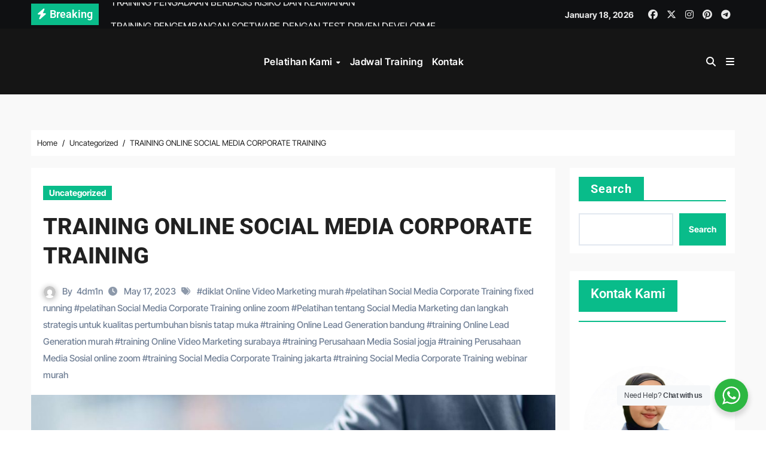

--- FILE ---
content_type: text/html; charset=UTF-8
request_url: https://agenda-training.com/training-online-social-media-corporate-training-2/
body_size: 20940
content:
<!-- =========================
  Page Breadcrumb   
============================== -->
<!DOCTYPE html>
<html lang="en-US" prefix="og: https://ogp.me/ns#">
<head>
<meta charset="UTF-8">
<meta name="viewport" content="width=device-width, initial-scale=1">
<link rel="profile" href="https://gmpg.org/xfn/11">
	<style>img:is([sizes="auto" i], [sizes^="auto," i]) { contain-intrinsic-size: 3000px 1500px }</style>
	
<!-- Search Engine Optimization by Rank Math - https://rankmath.com/ -->
<title>TRAINING ONLINE SOCIAL MEDIA CORPORATE TRAINING -</title>
<meta name="robots" content="follow, index, max-snippet:-1, max-video-preview:-1, max-image-preview:large"/>
<link rel="canonical" href="https://agenda-training.com/training-online-social-media-corporate-training-2/" />
<meta property="og:locale" content="en_US" />
<meta property="og:type" content="article" />
<meta property="og:title" content="TRAINING ONLINE SOCIAL MEDIA CORPORATE TRAINING -" />
<meta property="og:description" content="TRAINING ONLINE SOCIAL MEDIA CORPORATE TRAINING DESKRIPSI TRAINING WEBINAR PERUSAHAAN MEDIA SOSIAL Media sosial (sering disalahtuliskan sebagai sosial media) adalah sebuah media daring yang digunakan satu sama lain yang para penggunanya bisa dengan mudah berpartisipasi, berkomunikasi, berbagi, dan menciptakan berbagai konten tanpa dibatasi oleh ruang dan waktu.Selain memiliki fungsi yang dapat memudahkan berbagai urusan media [&hellip;]" />
<meta property="og:url" content="https://agenda-training.com/training-online-social-media-corporate-training-2/" />
<meta property="og:site_name" content="Agenda Training" />
<meta property="article:tag" content="diklat Online Video Marketing murah" />
<meta property="article:tag" content="pelatihan Social Media Corporate Training fixed running" />
<meta property="article:tag" content="pelatihan Social Media Corporate Training online zoom" />
<meta property="article:tag" content="Pelatihan tentang Social Media Marketing dan langkah strategis untuk kualitas pertumbuhan bisnis tatap muka" />
<meta property="article:tag" content="training Online Lead Generation bandung" />
<meta property="article:tag" content="training Online Lead Generation murah" />
<meta property="article:tag" content="training Online Video Marketing surabaya" />
<meta property="article:tag" content="training Perusahaan Media Sosial jogja" />
<meta property="article:tag" content="training Perusahaan Media Sosial online zoom" />
<meta property="article:tag" content="training Social Media Corporate Training jakarta" />
<meta property="article:tag" content="training Social Media Corporate Training webinar murah" />
<meta property="article:section" content="Uncategorized" />
<meta property="og:image" content="https://agenda-training.com/wp-content/uploads/2022/03/Kredit-Modal-Kerja-1024x576-1.jpg" />
<meta property="og:image:secure_url" content="https://agenda-training.com/wp-content/uploads/2022/03/Kredit-Modal-Kerja-1024x576-1.jpg" />
<meta property="og:image:width" content="1024" />
<meta property="og:image:height" content="576" />
<meta property="og:image:alt" content="TRAINING ONLINE KREDIT MODAL KERJA DAN KREDIT PROPERTI KOMERSIL" />
<meta property="og:image:type" content="image/jpeg" />
<meta property="article:published_time" content="2023-05-17T12:00:10+07:00" />
<meta name="twitter:card" content="summary_large_image" />
<meta name="twitter:title" content="TRAINING ONLINE SOCIAL MEDIA CORPORATE TRAINING -" />
<meta name="twitter:description" content="TRAINING ONLINE SOCIAL MEDIA CORPORATE TRAINING DESKRIPSI TRAINING WEBINAR PERUSAHAAN MEDIA SOSIAL Media sosial (sering disalahtuliskan sebagai sosial media) adalah sebuah media daring yang digunakan satu sama lain yang para penggunanya bisa dengan mudah berpartisipasi, berkomunikasi, berbagi, dan menciptakan berbagai konten tanpa dibatasi oleh ruang dan waktu.Selain memiliki fungsi yang dapat memudahkan berbagai urusan media [&hellip;]" />
<meta name="twitter:image" content="https://agenda-training.com/wp-content/uploads/2022/03/Kredit-Modal-Kerja-1024x576-1.jpg" />
<meta name="twitter:label1" content="Written by" />
<meta name="twitter:data1" content="4dm1n" />
<meta name="twitter:label2" content="Time to read" />
<meta name="twitter:data2" content="4 minutes" />
<script type="application/ld+json" class="rank-math-schema">{"@context":"https://schema.org","@graph":[{"@type":"Organization","@id":"https://agenda-training.com/#organization","url":"https://agenda-training.com"},{"@type":"WebSite","@id":"https://agenda-training.com/#website","url":"https://agenda-training.com","name":"Agenda Training","publisher":{"@id":"https://agenda-training.com/#organization"},"inLanguage":"en-US"},{"@type":"ImageObject","@id":"https://agenda-training.com/wp-content/uploads/2022/03/Kredit-Modal-Kerja-1024x576-1.jpg","url":"https://agenda-training.com/wp-content/uploads/2022/03/Kredit-Modal-Kerja-1024x576-1.jpg","width":"1024","height":"576","caption":"TRAINING ONLINE KREDIT MODAL KERJA DAN KREDIT PROPERTI KOMERSIL","inLanguage":"en-US"},{"@type":"BreadcrumbList","@id":"https://agenda-training.com/training-online-social-media-corporate-training-2/#breadcrumb","itemListElement":[{"@type":"ListItem","position":"1","item":{"@id":"http://agenda-training.com","name":"Home"}},{"@type":"ListItem","position":"2","item":{"@id":"https://agenda-training.com/training-online-social-media-corporate-training-2/","name":"TRAINING ONLINE SOCIAL MEDIA CORPORATE TRAINING"}}]},{"@type":"WebPage","@id":"https://agenda-training.com/training-online-social-media-corporate-training-2/#webpage","url":"https://agenda-training.com/training-online-social-media-corporate-training-2/","name":"TRAINING ONLINE SOCIAL MEDIA CORPORATE TRAINING -","datePublished":"2023-05-17T12:00:10+07:00","dateModified":"2023-05-17T12:00:10+07:00","isPartOf":{"@id":"https://agenda-training.com/#website"},"primaryImageOfPage":{"@id":"https://agenda-training.com/wp-content/uploads/2022/03/Kredit-Modal-Kerja-1024x576-1.jpg"},"inLanguage":"en-US","breadcrumb":{"@id":"https://agenda-training.com/training-online-social-media-corporate-training-2/#breadcrumb"}},{"@type":"Person","@id":"https://agenda-training.com/author/4dm1n/","name":"4dm1n","url":"https://agenda-training.com/author/4dm1n/","image":{"@type":"ImageObject","@id":"https://secure.gravatar.com/avatar/2df8d280131c968cf19ba0c0d24c67ee2925b2ebacc7a4c2c9277f67b6b750a4?s=96&amp;d=mm&amp;r=g","url":"https://secure.gravatar.com/avatar/2df8d280131c968cf19ba0c0d24c67ee2925b2ebacc7a4c2c9277f67b6b750a4?s=96&amp;d=mm&amp;r=g","caption":"4dm1n","inLanguage":"en-US"},"worksFor":{"@id":"https://agenda-training.com/#organization"}},{"@type":"BlogPosting","headline":"TRAINING ONLINE SOCIAL MEDIA CORPORATE TRAINING -","datePublished":"2023-05-17T12:00:10+07:00","dateModified":"2023-05-17T12:00:10+07:00","author":{"@id":"https://agenda-training.com/author/4dm1n/","name":"4dm1n"},"publisher":{"@id":"https://agenda-training.com/#organization"},"description":"Media sosial (sering disalahtuliskan sebagai sosial media) adalah sebuah media daring yang digunakan satu sama lain yang para penggunanya bisa dengan mudah berpartisipasi, berkomunikasi, berbagi, dan menciptakan berbagai konten tanpa dibatasi oleh ruang dan waktu.Selain memiliki fungsi yang dapat memudahkan berbagai urusan media sosial juga tidak terlepas dari hal-hal negatif yang dapat memengaruhi pola pikir dan juga pola hidup si pengguna media sosial.Contoh dampak pengggunaan media sosial yang berlebihan yaitu seperti berkurangnya waktu tidur akibat terlalu lama menghabiskan waktu dengan bermain media sosial,lebih suka bermain media sosial daripada menghabiskan waktu bersama teman maupun keluarga,kurang pergaulan akibat terlalu sibuk dengan dunia Maya dan hal itu dapat memengaruhi pola hidup si pengguna media sosial.Pada penelitian kali ini saya akan menganalisis dampak apa saja yang diperoleh dari penggunaan media sosial baik positif maupun negatif. Pengguna Internet di Indonesia menurut Kemenkominfo tahun 2010 adalah 45.000.000 orang dan 58.800.000 menurut proyeksi Telkomsel pada tahun 2010. Indonesia adalah pengguna pertama Twitter dengan 175 Juta pengguna pada November 2010,yang menjadikan Indonesia pengguna terbesar Twitter. Dilanjutkan dengan angka 31.784.080 pengguna Facebook di Indonesia atau nomor 2 pengguna terbesar di seluruh dunia setelah Amerika Serikat, negara asalnya. Training SOCIAL MEDIA MARKETING CORPORATE TRAINING akan memberikan informasi komprehensif mengenai Social Media Marketing, sebagai bagian tak terpisahkan dari Internet Marketing. Hal tersebut tentunya akan menjadi langkah strategis untuk kualitas pertumbuhan bisnis. Training ini juga membuka wawasan dan perencanaan social media strategist untuk mendapatkan prospek baru, meningkatkan penjualan, dan membangun brand awareness bagi bisnis anda. Menimbang cukup kompleknya materi pelatihan Social Media Corporate Training ini bagi peserta, dibutuhkan training provider yang berpengalaman di bidangnya agar tidak membuat peserta tidak menjadi cepat bosan dan jenuh dalam mendalami bidang teknik ini.","name":"TRAINING ONLINE SOCIAL MEDIA CORPORATE TRAINING -","@id":"https://agenda-training.com/training-online-social-media-corporate-training-2/#richSnippet","isPartOf":{"@id":"https://agenda-training.com/training-online-social-media-corporate-training-2/#webpage"},"image":{"@id":"https://agenda-training.com/wp-content/uploads/2022/03/Kredit-Modal-Kerja-1024x576-1.jpg"},"inLanguage":"en-US","mainEntityOfPage":{"@id":"https://agenda-training.com/training-online-social-media-corporate-training-2/#webpage"}}]}</script>
<!-- /Rank Math WordPress SEO plugin -->

<link rel='dns-prefetch' href='//www.googletagmanager.com' />
<link rel="alternate" type="application/rss+xml" title=" &raquo; Feed" href="https://agenda-training.com/feed/" />
<script type="text/javascript">
/* <![CDATA[ */
window._wpemojiSettings = {"baseUrl":"https:\/\/s.w.org\/images\/core\/emoji\/16.0.1\/72x72\/","ext":".png","svgUrl":"https:\/\/s.w.org\/images\/core\/emoji\/16.0.1\/svg\/","svgExt":".svg","source":{"concatemoji":"https:\/\/agenda-training.com\/wp-includes\/js\/wp-emoji-release.min.js?ver=6.8.3"}};
/*! This file is auto-generated */
!function(s,n){var o,i,e;function c(e){try{var t={supportTests:e,timestamp:(new Date).valueOf()};sessionStorage.setItem(o,JSON.stringify(t))}catch(e){}}function p(e,t,n){e.clearRect(0,0,e.canvas.width,e.canvas.height),e.fillText(t,0,0);var t=new Uint32Array(e.getImageData(0,0,e.canvas.width,e.canvas.height).data),a=(e.clearRect(0,0,e.canvas.width,e.canvas.height),e.fillText(n,0,0),new Uint32Array(e.getImageData(0,0,e.canvas.width,e.canvas.height).data));return t.every(function(e,t){return e===a[t]})}function u(e,t){e.clearRect(0,0,e.canvas.width,e.canvas.height),e.fillText(t,0,0);for(var n=e.getImageData(16,16,1,1),a=0;a<n.data.length;a++)if(0!==n.data[a])return!1;return!0}function f(e,t,n,a){switch(t){case"flag":return n(e,"\ud83c\udff3\ufe0f\u200d\u26a7\ufe0f","\ud83c\udff3\ufe0f\u200b\u26a7\ufe0f")?!1:!n(e,"\ud83c\udde8\ud83c\uddf6","\ud83c\udde8\u200b\ud83c\uddf6")&&!n(e,"\ud83c\udff4\udb40\udc67\udb40\udc62\udb40\udc65\udb40\udc6e\udb40\udc67\udb40\udc7f","\ud83c\udff4\u200b\udb40\udc67\u200b\udb40\udc62\u200b\udb40\udc65\u200b\udb40\udc6e\u200b\udb40\udc67\u200b\udb40\udc7f");case"emoji":return!a(e,"\ud83e\udedf")}return!1}function g(e,t,n,a){var r="undefined"!=typeof WorkerGlobalScope&&self instanceof WorkerGlobalScope?new OffscreenCanvas(300,150):s.createElement("canvas"),o=r.getContext("2d",{willReadFrequently:!0}),i=(o.textBaseline="top",o.font="600 32px Arial",{});return e.forEach(function(e){i[e]=t(o,e,n,a)}),i}function t(e){var t=s.createElement("script");t.src=e,t.defer=!0,s.head.appendChild(t)}"undefined"!=typeof Promise&&(o="wpEmojiSettingsSupports",i=["flag","emoji"],n.supports={everything:!0,everythingExceptFlag:!0},e=new Promise(function(e){s.addEventListener("DOMContentLoaded",e,{once:!0})}),new Promise(function(t){var n=function(){try{var e=JSON.parse(sessionStorage.getItem(o));if("object"==typeof e&&"number"==typeof e.timestamp&&(new Date).valueOf()<e.timestamp+604800&&"object"==typeof e.supportTests)return e.supportTests}catch(e){}return null}();if(!n){if("undefined"!=typeof Worker&&"undefined"!=typeof OffscreenCanvas&&"undefined"!=typeof URL&&URL.createObjectURL&&"undefined"!=typeof Blob)try{var e="postMessage("+g.toString()+"("+[JSON.stringify(i),f.toString(),p.toString(),u.toString()].join(",")+"));",a=new Blob([e],{type:"text/javascript"}),r=new Worker(URL.createObjectURL(a),{name:"wpTestEmojiSupports"});return void(r.onmessage=function(e){c(n=e.data),r.terminate(),t(n)})}catch(e){}c(n=g(i,f,p,u))}t(n)}).then(function(e){for(var t in e)n.supports[t]=e[t],n.supports.everything=n.supports.everything&&n.supports[t],"flag"!==t&&(n.supports.everythingExceptFlag=n.supports.everythingExceptFlag&&n.supports[t]);n.supports.everythingExceptFlag=n.supports.everythingExceptFlag&&!n.supports.flag,n.DOMReady=!1,n.readyCallback=function(){n.DOMReady=!0}}).then(function(){return e}).then(function(){var e;n.supports.everything||(n.readyCallback(),(e=n.source||{}).concatemoji?t(e.concatemoji):e.wpemoji&&e.twemoji&&(t(e.twemoji),t(e.wpemoji)))}))}((window,document),window._wpemojiSettings);
/* ]]> */
</script>
<link rel='stylesheet' id='newsair-theme-fonts-css' href='https://agenda-training.com/wp-content/fonts/1ff81e77bda1997c68236fda629a5d86.css?ver=20201110' type='text/css' media='all' />
<style id='wp-emoji-styles-inline-css' type='text/css'>

	img.wp-smiley, img.emoji {
		display: inline !important;
		border: none !important;
		box-shadow: none !important;
		height: 1em !important;
		width: 1em !important;
		margin: 0 0.07em !important;
		vertical-align: -0.1em !important;
		background: none !important;
		padding: 0 !important;
	}
</style>
<link rel='stylesheet' id='wp-block-library-css' href='https://agenda-training.com/wp-includes/css/dist/block-library/style.min.css?ver=6.8.3' type='text/css' media='all' />
<style id='wp-block-library-theme-inline-css' type='text/css'>
.wp-block-audio :where(figcaption){color:#555;font-size:13px;text-align:center}.is-dark-theme .wp-block-audio :where(figcaption){color:#ffffffa6}.wp-block-audio{margin:0 0 1em}.wp-block-code{border:1px solid #ccc;border-radius:4px;font-family:Menlo,Consolas,monaco,monospace;padding:.8em 1em}.wp-block-embed :where(figcaption){color:#555;font-size:13px;text-align:center}.is-dark-theme .wp-block-embed :where(figcaption){color:#ffffffa6}.wp-block-embed{margin:0 0 1em}.blocks-gallery-caption{color:#555;font-size:13px;text-align:center}.is-dark-theme .blocks-gallery-caption{color:#ffffffa6}:root :where(.wp-block-image figcaption){color:#555;font-size:13px;text-align:center}.is-dark-theme :root :where(.wp-block-image figcaption){color:#ffffffa6}.wp-block-image{margin:0 0 1em}.wp-block-pullquote{border-bottom:4px solid;border-top:4px solid;color:currentColor;margin-bottom:1.75em}.wp-block-pullquote cite,.wp-block-pullquote footer,.wp-block-pullquote__citation{color:currentColor;font-size:.8125em;font-style:normal;text-transform:uppercase}.wp-block-quote{border-left:.25em solid;margin:0 0 1.75em;padding-left:1em}.wp-block-quote cite,.wp-block-quote footer{color:currentColor;font-size:.8125em;font-style:normal;position:relative}.wp-block-quote:where(.has-text-align-right){border-left:none;border-right:.25em solid;padding-left:0;padding-right:1em}.wp-block-quote:where(.has-text-align-center){border:none;padding-left:0}.wp-block-quote.is-large,.wp-block-quote.is-style-large,.wp-block-quote:where(.is-style-plain){border:none}.wp-block-search .wp-block-search__label{font-weight:700}.wp-block-search__button{border:1px solid #ccc;padding:.375em .625em}:where(.wp-block-group.has-background){padding:1.25em 2.375em}.wp-block-separator.has-css-opacity{opacity:.4}.wp-block-separator{border:none;border-bottom:2px solid;margin-left:auto;margin-right:auto}.wp-block-separator.has-alpha-channel-opacity{opacity:1}.wp-block-separator:not(.is-style-wide):not(.is-style-dots){width:100px}.wp-block-separator.has-background:not(.is-style-dots){border-bottom:none;height:1px}.wp-block-separator.has-background:not(.is-style-wide):not(.is-style-dots){height:2px}.wp-block-table{margin:0 0 1em}.wp-block-table td,.wp-block-table th{word-break:normal}.wp-block-table :where(figcaption){color:#555;font-size:13px;text-align:center}.is-dark-theme .wp-block-table :where(figcaption){color:#ffffffa6}.wp-block-video :where(figcaption){color:#555;font-size:13px;text-align:center}.is-dark-theme .wp-block-video :where(figcaption){color:#ffffffa6}.wp-block-video{margin:0 0 1em}:root :where(.wp-block-template-part.has-background){margin-bottom:0;margin-top:0;padding:1.25em 2.375em}
</style>
<style id='classic-theme-styles-inline-css' type='text/css'>
/*! This file is auto-generated */
.wp-block-button__link{color:#fff;background-color:#32373c;border-radius:9999px;box-shadow:none;text-decoration:none;padding:calc(.667em + 2px) calc(1.333em + 2px);font-size:1.125em}.wp-block-file__button{background:#32373c;color:#fff;text-decoration:none}
</style>
<link rel='stylesheet' id='nta-css-popup-css' href='https://agenda-training.com/wp-content/plugins/wp-whatsapp/assets/dist/css/style.css?ver=6.8.3' type='text/css' media='all' />
<style id='global-styles-inline-css' type='text/css'>
:root{--wp--preset--aspect-ratio--square: 1;--wp--preset--aspect-ratio--4-3: 4/3;--wp--preset--aspect-ratio--3-4: 3/4;--wp--preset--aspect-ratio--3-2: 3/2;--wp--preset--aspect-ratio--2-3: 2/3;--wp--preset--aspect-ratio--16-9: 16/9;--wp--preset--aspect-ratio--9-16: 9/16;--wp--preset--color--black: #000000;--wp--preset--color--cyan-bluish-gray: #abb8c3;--wp--preset--color--white: #ffffff;--wp--preset--color--pale-pink: #f78da7;--wp--preset--color--vivid-red: #cf2e2e;--wp--preset--color--luminous-vivid-orange: #ff6900;--wp--preset--color--luminous-vivid-amber: #fcb900;--wp--preset--color--light-green-cyan: #7bdcb5;--wp--preset--color--vivid-green-cyan: #00d084;--wp--preset--color--pale-cyan-blue: #8ed1fc;--wp--preset--color--vivid-cyan-blue: #0693e3;--wp--preset--color--vivid-purple: #9b51e0;--wp--preset--gradient--vivid-cyan-blue-to-vivid-purple: linear-gradient(135deg,rgba(6,147,227,1) 0%,rgb(155,81,224) 100%);--wp--preset--gradient--light-green-cyan-to-vivid-green-cyan: linear-gradient(135deg,rgb(122,220,180) 0%,rgb(0,208,130) 100%);--wp--preset--gradient--luminous-vivid-amber-to-luminous-vivid-orange: linear-gradient(135deg,rgba(252,185,0,1) 0%,rgba(255,105,0,1) 100%);--wp--preset--gradient--luminous-vivid-orange-to-vivid-red: linear-gradient(135deg,rgba(255,105,0,1) 0%,rgb(207,46,46) 100%);--wp--preset--gradient--very-light-gray-to-cyan-bluish-gray: linear-gradient(135deg,rgb(238,238,238) 0%,rgb(169,184,195) 100%);--wp--preset--gradient--cool-to-warm-spectrum: linear-gradient(135deg,rgb(74,234,220) 0%,rgb(151,120,209) 20%,rgb(207,42,186) 40%,rgb(238,44,130) 60%,rgb(251,105,98) 80%,rgb(254,248,76) 100%);--wp--preset--gradient--blush-light-purple: linear-gradient(135deg,rgb(255,206,236) 0%,rgb(152,150,240) 100%);--wp--preset--gradient--blush-bordeaux: linear-gradient(135deg,rgb(254,205,165) 0%,rgb(254,45,45) 50%,rgb(107,0,62) 100%);--wp--preset--gradient--luminous-dusk: linear-gradient(135deg,rgb(255,203,112) 0%,rgb(199,81,192) 50%,rgb(65,88,208) 100%);--wp--preset--gradient--pale-ocean: linear-gradient(135deg,rgb(255,245,203) 0%,rgb(182,227,212) 50%,rgb(51,167,181) 100%);--wp--preset--gradient--electric-grass: linear-gradient(135deg,rgb(202,248,128) 0%,rgb(113,206,126) 100%);--wp--preset--gradient--midnight: linear-gradient(135deg,rgb(2,3,129) 0%,rgb(40,116,252) 100%);--wp--preset--font-size--small: 13px;--wp--preset--font-size--medium: 20px;--wp--preset--font-size--large: 36px;--wp--preset--font-size--x-large: 42px;--wp--preset--spacing--20: 0.44rem;--wp--preset--spacing--30: 0.67rem;--wp--preset--spacing--40: 1rem;--wp--preset--spacing--50: 1.5rem;--wp--preset--spacing--60: 2.25rem;--wp--preset--spacing--70: 3.38rem;--wp--preset--spacing--80: 5.06rem;--wp--preset--shadow--natural: 6px 6px 9px rgba(0, 0, 0, 0.2);--wp--preset--shadow--deep: 12px 12px 50px rgba(0, 0, 0, 0.4);--wp--preset--shadow--sharp: 6px 6px 0px rgba(0, 0, 0, 0.2);--wp--preset--shadow--outlined: 6px 6px 0px -3px rgba(255, 255, 255, 1), 6px 6px rgba(0, 0, 0, 1);--wp--preset--shadow--crisp: 6px 6px 0px rgba(0, 0, 0, 1);}:where(.is-layout-flex){gap: 0.5em;}:where(.is-layout-grid){gap: 0.5em;}body .is-layout-flex{display: flex;}.is-layout-flex{flex-wrap: wrap;align-items: center;}.is-layout-flex > :is(*, div){margin: 0;}body .is-layout-grid{display: grid;}.is-layout-grid > :is(*, div){margin: 0;}:where(.wp-block-columns.is-layout-flex){gap: 2em;}:where(.wp-block-columns.is-layout-grid){gap: 2em;}:where(.wp-block-post-template.is-layout-flex){gap: 1.25em;}:where(.wp-block-post-template.is-layout-grid){gap: 1.25em;}.has-black-color{color: var(--wp--preset--color--black) !important;}.has-cyan-bluish-gray-color{color: var(--wp--preset--color--cyan-bluish-gray) !important;}.has-white-color{color: var(--wp--preset--color--white) !important;}.has-pale-pink-color{color: var(--wp--preset--color--pale-pink) !important;}.has-vivid-red-color{color: var(--wp--preset--color--vivid-red) !important;}.has-luminous-vivid-orange-color{color: var(--wp--preset--color--luminous-vivid-orange) !important;}.has-luminous-vivid-amber-color{color: var(--wp--preset--color--luminous-vivid-amber) !important;}.has-light-green-cyan-color{color: var(--wp--preset--color--light-green-cyan) !important;}.has-vivid-green-cyan-color{color: var(--wp--preset--color--vivid-green-cyan) !important;}.has-pale-cyan-blue-color{color: var(--wp--preset--color--pale-cyan-blue) !important;}.has-vivid-cyan-blue-color{color: var(--wp--preset--color--vivid-cyan-blue) !important;}.has-vivid-purple-color{color: var(--wp--preset--color--vivid-purple) !important;}.has-black-background-color{background-color: var(--wp--preset--color--black) !important;}.has-cyan-bluish-gray-background-color{background-color: var(--wp--preset--color--cyan-bluish-gray) !important;}.has-white-background-color{background-color: var(--wp--preset--color--white) !important;}.has-pale-pink-background-color{background-color: var(--wp--preset--color--pale-pink) !important;}.has-vivid-red-background-color{background-color: var(--wp--preset--color--vivid-red) !important;}.has-luminous-vivid-orange-background-color{background-color: var(--wp--preset--color--luminous-vivid-orange) !important;}.has-luminous-vivid-amber-background-color{background-color: var(--wp--preset--color--luminous-vivid-amber) !important;}.has-light-green-cyan-background-color{background-color: var(--wp--preset--color--light-green-cyan) !important;}.has-vivid-green-cyan-background-color{background-color: var(--wp--preset--color--vivid-green-cyan) !important;}.has-pale-cyan-blue-background-color{background-color: var(--wp--preset--color--pale-cyan-blue) !important;}.has-vivid-cyan-blue-background-color{background-color: var(--wp--preset--color--vivid-cyan-blue) !important;}.has-vivid-purple-background-color{background-color: var(--wp--preset--color--vivid-purple) !important;}.has-black-border-color{border-color: var(--wp--preset--color--black) !important;}.has-cyan-bluish-gray-border-color{border-color: var(--wp--preset--color--cyan-bluish-gray) !important;}.has-white-border-color{border-color: var(--wp--preset--color--white) !important;}.has-pale-pink-border-color{border-color: var(--wp--preset--color--pale-pink) !important;}.has-vivid-red-border-color{border-color: var(--wp--preset--color--vivid-red) !important;}.has-luminous-vivid-orange-border-color{border-color: var(--wp--preset--color--luminous-vivid-orange) !important;}.has-luminous-vivid-amber-border-color{border-color: var(--wp--preset--color--luminous-vivid-amber) !important;}.has-light-green-cyan-border-color{border-color: var(--wp--preset--color--light-green-cyan) !important;}.has-vivid-green-cyan-border-color{border-color: var(--wp--preset--color--vivid-green-cyan) !important;}.has-pale-cyan-blue-border-color{border-color: var(--wp--preset--color--pale-cyan-blue) !important;}.has-vivid-cyan-blue-border-color{border-color: var(--wp--preset--color--vivid-cyan-blue) !important;}.has-vivid-purple-border-color{border-color: var(--wp--preset--color--vivid-purple) !important;}.has-vivid-cyan-blue-to-vivid-purple-gradient-background{background: var(--wp--preset--gradient--vivid-cyan-blue-to-vivid-purple) !important;}.has-light-green-cyan-to-vivid-green-cyan-gradient-background{background: var(--wp--preset--gradient--light-green-cyan-to-vivid-green-cyan) !important;}.has-luminous-vivid-amber-to-luminous-vivid-orange-gradient-background{background: var(--wp--preset--gradient--luminous-vivid-amber-to-luminous-vivid-orange) !important;}.has-luminous-vivid-orange-to-vivid-red-gradient-background{background: var(--wp--preset--gradient--luminous-vivid-orange-to-vivid-red) !important;}.has-very-light-gray-to-cyan-bluish-gray-gradient-background{background: var(--wp--preset--gradient--very-light-gray-to-cyan-bluish-gray) !important;}.has-cool-to-warm-spectrum-gradient-background{background: var(--wp--preset--gradient--cool-to-warm-spectrum) !important;}.has-blush-light-purple-gradient-background{background: var(--wp--preset--gradient--blush-light-purple) !important;}.has-blush-bordeaux-gradient-background{background: var(--wp--preset--gradient--blush-bordeaux) !important;}.has-luminous-dusk-gradient-background{background: var(--wp--preset--gradient--luminous-dusk) !important;}.has-pale-ocean-gradient-background{background: var(--wp--preset--gradient--pale-ocean) !important;}.has-electric-grass-gradient-background{background: var(--wp--preset--gradient--electric-grass) !important;}.has-midnight-gradient-background{background: var(--wp--preset--gradient--midnight) !important;}.has-small-font-size{font-size: var(--wp--preset--font-size--small) !important;}.has-medium-font-size{font-size: var(--wp--preset--font-size--medium) !important;}.has-large-font-size{font-size: var(--wp--preset--font-size--large) !important;}.has-x-large-font-size{font-size: var(--wp--preset--font-size--x-large) !important;}
:where(.wp-block-post-template.is-layout-flex){gap: 1.25em;}:where(.wp-block-post-template.is-layout-grid){gap: 1.25em;}
:where(.wp-block-columns.is-layout-flex){gap: 2em;}:where(.wp-block-columns.is-layout-grid){gap: 2em;}
:root :where(.wp-block-pullquote){font-size: 1.5em;line-height: 1.6;}
</style>
<link rel='stylesheet' id='ez-toc-css' href='https://agenda-training.com/wp-content/plugins/easy-table-of-contents/assets/css/screen.min.css?ver=2.0.76' type='text/css' media='all' />
<style id='ez-toc-inline-css' type='text/css'>
div#ez-toc-container .ez-toc-title {font-size: 120%;}div#ez-toc-container .ez-toc-title {font-weight: 500;}div#ez-toc-container ul li , div#ez-toc-container ul li a {font-size: 95%;}div#ez-toc-container ul li , div#ez-toc-container ul li a {font-weight: 500;}div#ez-toc-container nav ul ul li {font-size: 90%;}
.ez-toc-container-direction {direction: ltr;}.ez-toc-counter ul{counter-reset: item ;}.ez-toc-counter nav ul li a::before {content: counters(item, '.', decimal) '. ';display: inline-block;counter-increment: item;flex-grow: 0;flex-shrink: 0;margin-right: .2em; float: left; }.ez-toc-widget-direction {direction: ltr;}.ez-toc-widget-container ul{counter-reset: item ;}.ez-toc-widget-container nav ul li a::before {content: counters(item, '.', decimal) '. ';display: inline-block;counter-increment: item;flex-grow: 0;flex-shrink: 0;margin-right: .2em; float: left; }
</style>
<link rel='stylesheet' id='all-css-css' href='https://agenda-training.com/wp-content/themes/newsair/css/all.css?ver=6.8.3' type='text/css' media='all' />
<link rel='stylesheet' id='dark-css' href='https://agenda-training.com/wp-content/themes/newsair/css/colors/dark.css?ver=6.8.3' type='text/css' media='all' />
<link rel='stylesheet' id='default-css' href='https://agenda-training.com/wp-content/themes/newsair/css/colors/default.css?ver=6.8.3' type='text/css' media='all' />
<link rel='stylesheet' id='bootstrap-css' href='https://agenda-training.com/wp-content/themes/newsair/css/bootstrap.css?ver=6.8.3' type='text/css' media='all' />
<link rel='stylesheet' id='newsair-style-css' href='https://agenda-training.com/wp-content/themes/newsper/style.css?ver=6.8.3' type='text/css' media='all' />
<link rel='stylesheet' id='swiper-bundle-css-css' href='https://agenda-training.com/wp-content/themes/newsair/css/swiper-bundle.css?ver=6.8.3' type='text/css' media='all' />
<link rel='stylesheet' id='smartmenus-css' href='https://agenda-training.com/wp-content/themes/newsair/css/jquery.smartmenus.bootstrap.css?ver=6.8.3' type='text/css' media='all' />
<link rel='stylesheet' id='animate-css' href='https://agenda-training.com/wp-content/themes/newsair/css/animate.css?ver=6.8.3' type='text/css' media='all' />
<link rel='stylesheet' id='newsair-custom-css-css' href='https://agenda-training.com/wp-content/themes/newsair/inc/ansar/customize/css/customizer.css?ver=1.0' type='text/css' media='all' />
<link rel='stylesheet' id='newsair-style-parent-css' href='https://agenda-training.com/wp-content/themes/newsair/style.css?ver=6.8.3' type='text/css' media='all' />
<link rel='stylesheet' id='newsper-style-css' href='https://agenda-training.com/wp-content/themes/newsper/style.css?ver=1.0' type='text/css' media='all' />
<link rel='stylesheet' id='newsper-default-css-css' href='https://agenda-training.com/wp-content/themes/newsper/css/colors/default.css?ver=6.8.3' type='text/css' media='all' />
<script type="text/javascript" src="https://agenda-training.com/wp-includes/js/jquery/jquery.min.js?ver=3.7.1" id="jquery-core-js"></script>
<script type="text/javascript" src="https://agenda-training.com/wp-includes/js/jquery/jquery-migrate.min.js?ver=3.4.1" id="jquery-migrate-js"></script>
<script type="text/javascript" src="https://agenda-training.com/wp-content/themes/newsair/js/navigation.js?ver=6.8.3" id="newsair-navigation-js"></script>
<script type="text/javascript" src="https://agenda-training.com/wp-content/themes/newsair/js/bootstrap.js?ver=6.8.3" id="bootstrap_script-js"></script>
<script type="text/javascript" src="https://agenda-training.com/wp-content/themes/newsair/js/swiper-bundle.js?ver=6.8.3" id="swiper-bundle-js"></script>
<script type="text/javascript" src="https://agenda-training.com/wp-content/themes/newsair/js/hc-sticky.js?ver=6.8.3" id="sticky-js-js"></script>
<script type="text/javascript" src="https://agenda-training.com/wp-content/themes/newsair/js/jquery.sticky.js?ver=6.8.3" id="sticky-header-js-js"></script>
<script type="text/javascript" src="https://agenda-training.com/wp-content/themes/newsair/js/jquery.smartmenus.js?ver=6.8.3" id="smartmenus-js-js"></script>
<script type="text/javascript" src="https://agenda-training.com/wp-content/themes/newsair/js/jquery.smartmenus.bootstrap.js?ver=6.8.3" id="bootstrap-smartmenus-js-js"></script>
<script type="text/javascript" src="https://agenda-training.com/wp-content/themes/newsair/js/jquery.cookie.min.js?ver=6.8.3" id="jquery-cookie-js"></script>

<!-- Google tag (gtag.js) snippet added by Site Kit -->
<!-- Google Analytics snippet added by Site Kit -->
<script type="text/javascript" src="https://www.googletagmanager.com/gtag/js?id=GT-MQP3NVPF" id="google_gtagjs-js" async></script>
<script type="text/javascript" id="google_gtagjs-js-after">
/* <![CDATA[ */
window.dataLayer = window.dataLayer || [];function gtag(){dataLayer.push(arguments);}
gtag("set","linker",{"domains":["agenda-training.com"]});
gtag("js", new Date());
gtag("set", "developer_id.dZTNiMT", true);
gtag("config", "GT-MQP3NVPF");
 window._googlesitekit = window._googlesitekit || {}; window._googlesitekit.throttledEvents = []; window._googlesitekit.gtagEvent = (name, data) => { var key = JSON.stringify( { name, data } ); if ( !! window._googlesitekit.throttledEvents[ key ] ) { return; } window._googlesitekit.throttledEvents[ key ] = true; setTimeout( () => { delete window._googlesitekit.throttledEvents[ key ]; }, 5 ); gtag( "event", name, { ...data, event_source: "site-kit" } ); }; 
/* ]]> */
</script>
<script type="text/javascript" src="https://agenda-training.com/wp-content/themes/newsper/js/menu-tab.js?ver=6.8.3" id="newsaper-menu-tab-js"></script>
<link rel="https://api.w.org/" href="https://agenda-training.com/wp-json/" /><link rel="alternate" title="JSON" type="application/json" href="https://agenda-training.com/wp-json/wp/v2/posts/8930" /><link rel="EditURI" type="application/rsd+xml" title="RSD" href="https://agenda-training.com/xmlrpc.php?rsd" />
<meta name="generator" content="WordPress 6.8.3" />
<link rel='shortlink' href='https://agenda-training.com/?p=8930' />
<link rel="alternate" title="oEmbed (JSON)" type="application/json+oembed" href="https://agenda-training.com/wp-json/oembed/1.0/embed?url=https%3A%2F%2Fagenda-training.com%2Ftraining-online-social-media-corporate-training-2%2F" />
<link rel="alternate" title="oEmbed (XML)" type="text/xml+oembed" href="https://agenda-training.com/wp-json/oembed/1.0/embed?url=https%3A%2F%2Fagenda-training.com%2Ftraining-online-social-media-corporate-training-2%2F&#038;format=xml" />
<meta name="generator" content="Site Kit by Google 1.163.0" /><style type="text/css" id="custom-background-css">
    .wrapper { background-color: #}
</style>
<style>
  .bs-blog-post p:nth-of-type(1)::first-letter {
    display: none;
}
</style>
<style>
.bs-header-main {
  background-image: url("" );
}
</style>
  <style>
  .bs-default .bs-header-main .inner{
    background-color:  }
  </style>
<style>
  .bs-default .bs-header-main .inner, .bs-headthree .bs-header-main .inner{ 
    height:px; 
  }

  @media (max-width:991px) {
    .bs-default .bs-header-main .inner, .bs-headthree .bs-header-main .inner{ 
      height:px; 
    }
  }
  @media (max-width:576px) {
    .bs-default .bs-header-main .inner, .bs-headthree .bs-header-main .inner{ 
      height:px; 
    }
  }
</style>
<style type="text/css">
  .wrapper{
    background: #f9f9f9  }
  body.dark .wrapper {
    background-color: #000;
  }
  <style>
  .bs-default .bs-header-main .inner{
    background-color:rgba(0, 2, 79, 0.7)  }
  </style>
    <style type="text/css">
    
        .site-title,
        .site-description {
            position: absolute;
            clip: rect(1px, 1px, 1px, 1px);
        }

        </style>
    <link rel="icon" href="https://agenda-training.com/wp-content/uploads/2019/05/cropped-Agenda-Training-4-32x32.png" sizes="32x32" />
<link rel="icon" href="https://agenda-training.com/wp-content/uploads/2019/05/cropped-Agenda-Training-4-192x192.png" sizes="192x192" />
<link rel="apple-touch-icon" href="https://agenda-training.com/wp-content/uploads/2019/05/cropped-Agenda-Training-4-180x180.png" />
<meta name="msapplication-TileImage" content="https://agenda-training.com/wp-content/uploads/2019/05/cropped-Agenda-Training-4-270x270.png" />
</head>
<body class="wp-singular post-template-default single single-post postid-8930 single-format-standard wp-embed-responsive wp-theme-newsair wp-child-theme-newsper  ta-hide-date-author-in-list defaultcolor" >
<div id="page" class="site">
<a class="skip-link screen-reader-text" href="#content">
Skip to content</a>
<div class="wrapper" id="custom-background-css">
  <header class="bs-headtwo">
  <div class="bs-head-detail d-none d-lg-block">
        <div class="container">
      <div class="row align-items-center">
                    <div class="col-md-7 col-xs-12">
              <div class="mg-latest-news">
                                  <!-- mg-latest-news -->
                    <div class="bn_title">
                      <h5 class="title"><i class="fas fa-bolt"></i><span>Breaking</span></h5>
                    </div>
                 <!-- mg-latest-news_slider -->
                 <div class="mg-latest-news-slider bs swiper-container">
                    <div class="swiper-wrapper">
                                                <div class="swiper-slide">
                            <a href="https://agenda-training.com/training-pengadaan-berbasis-risiko/">
                              <span>TRAINING PENGADAAN BERBASIS RISIKO DAN KEAMANAN</span>
                            </a>
                          </div> 
                                                    <div class="swiper-slide">
                            <a href="https://agenda-training.com/training-pengembangan-software-dengan-tdd/">
                              <span>TRAINING PENGEMBANGAN SOFTWARE DENGAN TEST DRIVEN DEVELOPMENT</span>
                            </a>
                          </div> 
                                                    <div class="swiper-slide">
                            <a href="https://agenda-training.com/training-kelistrikan-untuk-pembangunan/">
                              <span>TRAINING KELISTRIKAN UNTUK PEMBANGUNAN INFRASTRUKTUR</span>
                            </a>
                          </div> 
                                                    <div class="swiper-slide">
                            <a href="https://agenda-training.com/training-pengolahan-minyak-berbasis-green/">
                              <span>TRAINING PENGOLAHAN MINYAK BERBASIS GREEN CHEMISTRY</span>
                            </a>
                          </div> 
                                                    <div class="swiper-slide">
                            <a href="https://agenda-training.com/training-manajemen-proyek-pertambangan/">
                              <span>TRAINING MANAJEMEN PROYEK PERTAMBANGAN</span>
                            </a>
                          </div> 
                                                    <div class="swiper-slide">
                            <a href="https://agenda-training.com/training-pemeliharaan-kilang-minyak/">
                              <span>TRAINING PEMELIHARAAN KILANG MINYAK DENGAN SISTEM PREVENTIF</span>
                            </a>
                          </div> 
                                                    <div class="swiper-slide">
                            <a href="https://agenda-training.com/training-analisis-data-dengan-google-studio/">
                              <span>TRAINING ANALISIS DATA DENGAN GOOGLE DATA STUDIO</span>
                            </a>
                          </div> 
                                                    <div class="swiper-slide">
                            <a href="https://agenda-training.com/training-mengelola-hobi-pasca-pensiun/">
                              <span>TRAINING MENGELOLA HOBI PASCA PENSIUN</span>
                            </a>
                          </div> 
                                                    <div class="swiper-slide">
                            <a href="https://agenda-training.com/training-manajemen-waktu-dalam-kerja/">
                              <span>TRAINING MANAJEMEN WAKTU DALAM LINGKUNGAN KERJA SEKRETARIS</span>
                            </a>
                          </div> 
                                                    <div class="swiper-slide">
                            <a href="https://agenda-training.com/training-manajemen-konstruksi-untuk-proyek/">
                              <span>TRAINING MANAJEMEN KONSTRUKSI UNTUK PROYEK INFRASTRUKTUR ENERGI</span>
                            </a>
                          </div> 
                           
                    </div>
                  </div>
                  <!-- // mg-latest-news_slider --> 
                </div>
            </div>
            <!--/col-md-6-->
            <div class="col-md-5 col-xs-12">
            <div class="d-flex flex-wrap align-items-center justify-content-end">
                  <div class="top-date ms-1">
            <span class="day">
             January 18, 2026            </span>
        </div>
        <ul class="bs-social d-flex justify-content-center justify-content-lg-end">
              <li>
            <a  href="#">
              <i class="fab fa-facebook"></i>
            </a>
          </li>
                    <li>
            <a  href="#">
              <i class="fa-brands fa-x-twitter"></i>
            </a>
          </li>
                    <li>
            <a  href="#">
              <i class="fab fa-instagram"></i>
            </a>
          </li>
                    <li>
            <a  href="#">
              <i class="fab fa-pinterest"></i>
            </a>
          </li>
                    <li>
            <a  href="#">
              <i class="fab fa-telegram"></i>
            </a>
          </li>
            </ul>
                </div>
            </div>
            <!--/col-md-6-->
          </div>
        </div>
  </div>
    <div class="clearfix"></div>
    <!-- Main Menu Area-->
     
<div class="bs-menu-full ">
  <nav class="navbar navbar-expand-lg navbar-wp">
  <div class="container">
      <div class="navbar-header d-none d-lg-block">
    <!-- Display the Custom Logo -->
    <div class="site-logo">
          </div>
    <div class="site-branding-text d-none">
              <p class="site-title"> <a href="https://agenda-training.com/" rel="home"></a></p>
              <p class="site-description"></p>
    </div>
  </div>
  <!-- /Main Menu Area-->
     <!-- Mobile Header -->
    <div class="m-header align-items-center justify-content-justify">
                  <!-- navbar-toggle -->
                   <!-- navbar-toggle -->
                      <button id="nav-btn" class="navbar-toggler x collapsed" type="button" data-bs-toggle="collapse"
                       data-bs-target="#navbar-wp" aria-controls="navbar-wp" aria-expanded="false"
                       aria-label="Toggle navigation">
                        <span class="icon-bar"></span>
                        <span class="icon-bar"></span>
                        <span class="icon-bar"></span>
                      </button>
                  <div class="navbar-header">
                                           <div class="site-branding-text d-none"> 
                                                               <p class="site-title"> <a href="https://agenda-training.com/" rel="home"></a></p>
                                            <p class="site-description"></p>
                    </div>

                  </div>
                  <div class="right-nav"> 
                  <!-- /navbar-toggle -->
                                      <a class="msearch ml-auto" data-bs-target="#exampleModal"  href="#" data-bs-toggle="modal"> 
                      <i class="fa fa-search"></i> 
                    </a>
                                     </div>
                </div>
                <!-- /Mobile Header -->
                  <div class="collapse justify-content-center navbar-collapse" id="navbar-wp">
                    <ul id="menu-menu" class="nav navbar-nav"><li id="menu-item-15873" class="menu-item menu-item-type-custom menu-item-object-custom menu-item-home menu-item-has-children menu-item-15873 dropdown"><a class="nav-link" title="Pelatihan Kami" href="http://agenda-training.com/" data-toggle="dropdown" class="dropdown-toggle">Pelatihan Kami </a>
<ul role="menu" class=" dropdown-menu">
	<li id="menu-item-5" class="menu-item menu-item-type-taxonomy menu-item-object-category menu-item-5"><a class="dropdown-item" title="Agro" href="https://agenda-training.com/category/agro/">Agro</a></li>
	<li id="menu-item-6" class="menu-item menu-item-type-taxonomy menu-item-object-category menu-item-6"><a class="dropdown-item" title="Audit" href="https://agenda-training.com/category/audit/">Audit</a></li>
	<li id="menu-item-7" class="menu-item menu-item-type-taxonomy menu-item-object-category menu-item-7"><a class="dropdown-item" title="Cargo" href="https://agenda-training.com/category/cargo/">Cargo</a></li>
	<li id="menu-item-8" class="menu-item menu-item-type-taxonomy menu-item-object-category menu-item-8"><a class="dropdown-item" title="Chemical" href="https://agenda-training.com/category/chemical/">Chemical</a></li>
	<li id="menu-item-9" class="menu-item menu-item-type-taxonomy menu-item-object-category menu-item-9"><a class="dropdown-item" title="Electrical" href="https://agenda-training.com/category/electrical/">Electrical</a></li>
	<li id="menu-item-10" class="menu-item menu-item-type-taxonomy menu-item-object-category menu-item-10"><a class="dropdown-item" title="Engineering" href="https://agenda-training.com/category/engineering/">Engineering</a></li>
	<li id="menu-item-11" class="menu-item menu-item-type-taxonomy menu-item-object-category menu-item-11"><a class="dropdown-item" title="Enterpreneurship" href="https://agenda-training.com/category/enterpreneurship/">Enterpreneurship</a></li>
	<li id="menu-item-12" class="menu-item menu-item-type-taxonomy menu-item-object-category menu-item-12"><a class="dropdown-item" title="Financial" href="https://agenda-training.com/category/financial/">Financial</a></li>
	<li id="menu-item-13" class="menu-item menu-item-type-taxonomy menu-item-object-category menu-item-13"><a class="dropdown-item" title="Human Resource" href="https://agenda-training.com/category/human-resource/">Human Resource</a></li>
	<li id="menu-item-14" class="menu-item menu-item-type-taxonomy menu-item-object-category menu-item-14"><a class="dropdown-item" title="Industrial" href="https://agenda-training.com/category/industrial/">Industrial</a></li>
	<li id="menu-item-15" class="menu-item menu-item-type-taxonomy menu-item-object-category menu-item-15"><a class="dropdown-item" title="Industry" href="https://agenda-training.com/category/industry/">Industry</a></li>
	<li id="menu-item-16" class="menu-item menu-item-type-taxonomy menu-item-object-category menu-item-16"><a class="dropdown-item" title="Instansi Pemerintah" href="https://agenda-training.com/category/instansi-pemerintah/">Instansi Pemerintah</a></li>
	<li id="menu-item-17" class="menu-item menu-item-type-taxonomy menu-item-object-category menu-item-17"><a class="dropdown-item" title="ISO" href="https://agenda-training.com/category/iso/">ISO</a></li>
	<li id="menu-item-18" class="menu-item menu-item-type-taxonomy menu-item-object-category menu-item-18"><a class="dropdown-item" title="IT" href="https://agenda-training.com/category/it/">IT</a></li>
	<li id="menu-item-19" class="menu-item menu-item-type-taxonomy menu-item-object-category menu-item-19"><a class="dropdown-item" title="Kesehatan" href="https://agenda-training.com/category/kesehatan/">Kesehatan</a></li>
	<li id="menu-item-20" class="menu-item menu-item-type-taxonomy menu-item-object-category menu-item-20"><a class="dropdown-item" title="Konstruksi" href="https://agenda-training.com/category/konstruksi/">Konstruksi</a></li>
	<li id="menu-item-21" class="menu-item menu-item-type-taxonomy menu-item-object-category menu-item-21"><a class="dropdown-item" title="Legal" href="https://agenda-training.com/category/legal/">Legal</a></li>
	<li id="menu-item-22" class="menu-item menu-item-type-taxonomy menu-item-object-category menu-item-22"><a class="dropdown-item" title="Migas" href="https://agenda-training.com/category/migas/">Migas</a></li>
	<li id="menu-item-23" class="menu-item menu-item-type-taxonomy menu-item-object-category menu-item-23"><a class="dropdown-item" title="Nirlaba" href="https://agenda-training.com/category/nirlaba/">Nirlaba</a></li>
	<li id="menu-item-24" class="menu-item menu-item-type-taxonomy menu-item-object-category menu-item-24"><a class="dropdown-item" title="Pendidikan" href="https://agenda-training.com/category/pendidikan/">Pendidikan</a></li>
	<li id="menu-item-25" class="menu-item menu-item-type-taxonomy menu-item-object-category menu-item-25"><a class="dropdown-item" title="Perbankan" href="https://agenda-training.com/category/perbankan/">Perbankan</a></li>
	<li id="menu-item-26" class="menu-item menu-item-type-taxonomy menu-item-object-category menu-item-26"><a class="dropdown-item" title="Pertambangan" href="https://agenda-training.com/category/pertambangan/">Pertambangan</a></li>
	<li id="menu-item-27" class="menu-item menu-item-type-taxonomy menu-item-object-category menu-item-27"><a class="dropdown-item" title="Professional" href="https://agenda-training.com/category/professional/">Professional</a></li>
	<li id="menu-item-28" class="menu-item menu-item-type-taxonomy menu-item-object-category menu-item-28"><a class="dropdown-item" title="Purnakarya" href="https://agenda-training.com/category/purnakarya/">Purnakarya</a></li>
	<li id="menu-item-15891" class="menu-item menu-item-type-taxonomy menu-item-object-category menu-item-15891"><a class="dropdown-item" title="Sertifikasi keselamatan" href="https://agenda-training.com/category/sertifikasi-keselamatan/">Sertifikasi keselamatan</a></li>
	<li id="menu-item-29" class="menu-item menu-item-type-taxonomy menu-item-object-category menu-item-has-children menu-item-29 dropdown"><a class="dropdown-item" title="Softskill" href="https://agenda-training.com/category/softskill/">Softskill</a>
	<ul role="menu" class=" dropdown-menu">
		<li id="menu-item-30" class="menu-item menu-item-type-taxonomy menu-item-object-category menu-item-30"><a class="dropdown-item" title="Leadership" href="https://agenda-training.com/category/softskill/leadership/">Leadership</a></li>
		<li id="menu-item-31" class="menu-item menu-item-type-taxonomy menu-item-object-category menu-item-31"><a class="dropdown-item" title="Manajemen" href="https://agenda-training.com/category/softskill/manajemen/">Manajemen</a></li>
		<li id="menu-item-32" class="menu-item menu-item-type-taxonomy menu-item-object-category menu-item-32"><a class="dropdown-item" title="Negosiasi" href="https://agenda-training.com/category/softskill/negosiasi/">Negosiasi</a></li>
	</ul>
</li>
</ul>
</li>
<li id="menu-item-6203" class="menu-item menu-item-type-post_type menu-item-object-page menu-item-6203"><a class="nav-link" title="Jadwal Training" href="https://agenda-training.com/jadwal-training/">Jadwal Training</a></li>
<li id="menu-item-15878" class="menu-item menu-item-type-post_type menu-item-object-page menu-item-15878"><a class="nav-link" title="Kontak" href="https://agenda-training.com/kontak/">Kontak</a></li>
</ul>                  </div>
              <!-- Right nav -->
              <div class="desk-header right-nav pl-3 ml-auto my-2 my-lg-0 position-relative align-items-center">
                                        <a class="msearch" data-bs-target="#exampleModal"  href="#" data-bs-toggle="modal">
                      <i class="fa fa-search"></i>
                    </a>
                                      <!-- Off Canvas -->
                  <a href="#" class="mneu-sidebar offcbtn d-none d-lg-block" data-bs-toggle="offcanvas" data-bs-target="#offcanvasExample" role="button" aria-controls="offcanvas-start" aria-expanded="false">
                    <i class="fas fa-bars"></i>
                  </a>
                  <!-- /Off Canvas -->
                                  </div>
                <!-- /Right nav -->
              </div>
        </nav> <!-- /Navigation -->
      </div>
          <!--/main Menu Area-->
  </header>
  <div class="sidenav offcanvas offcanvas-end" tabindex="-1" id="offcanvasExample" aria-labelledby="offcanvasExampleLabel">
    <div class="offcanvas-header">
      <h5 class="offcanvas-title" id="offcanvasExampleLabel"> </h5>
      <a href="#" class="btn_close" data-bs-dismiss="offcanvas" aria-label="Close"><i class="fas fa-times"></i></a>
    </div>
    <div class="offcanvas-body">
          </div>
  </div>
  <!--mainfeatured start-->
<div class="mainfeatured">
    <div class="featinner">
        <!--container-->
        <div class="container">
            <!--row-->
            <div class="row">              
                  
            </div><!--/row-->
        </div><!--/container-->
    </div>
</div>
<!--mainfeatured end-->
<main id="content" class="single-class content">
  <div class="container"> 
      <!--row-->
        <div class="row">
          <!--==================== breadcrumb section ====================-->
            <div class="bs-breadcrumb-section">
                <div class="overlay">
                    <div class="container">
                        <div class="row">
                            <nav aria-label="breadcrumb">
                                <ol class="breadcrumb">
                                    <div role="navigation" aria-label="Breadcrumbs" class="breadcrumb-trail breadcrumbs" itemprop="breadcrumb"><ul class="breadcrumb trail-items" itemscope itemtype="http://schema.org/BreadcrumbList"><meta name="numberOfItems" content="3" /><meta name="itemListOrder" content="Ascending" /><li itemprop="itemListElement breadcrumb-item" itemscope itemtype="http://schema.org/ListItem" class="trail-item breadcrumb-item  trail-begin"><a href="https://agenda-training.com/" rel="home" itemprop="item"><span itemprop="name">Home</span></a><meta itemprop="position" content="1" /></li><li itemprop="itemListElement breadcrumb-item" itemscope itemtype="http://schema.org/ListItem" class="trail-item breadcrumb-item "><a href="https://agenda-training.com/category/uncategorized/" itemprop="item"><span itemprop="name">Uncategorized</span></a><meta itemprop="position" content="2" /></li><li itemprop="itemListElement breadcrumb-item" itemscope itemtype="http://schema.org/ListItem" class="trail-item breadcrumb-item  trail-end"><span itemprop="name"><span itemprop="name">TRAINING ONLINE SOCIAL MEDIA CORPORATE TRAINING</span></span><meta itemprop="position" content="3" /></li></ul></div> 
                                </ol>
                            </nav>
                        </div>
                    </div>
                </div>
            </div>
                <!--col-md-->
	<div class="col-lg-9 single content-right">
                <div class="bs-blog-post single"> 
                    <div class="bs-header">
                                        <div class="bs-blog-category">
                                            <a href="https://agenda-training.com/category/uncategorized/" style="background-color:#09BC8A" id="category_1_color" >
                            Uncategorized                        </a>
                                     </div>
                                        <h1 class="title" title="TRAINING ONLINE SOCIAL MEDIA CORPORATE TRAINING">
                            TRAINING ONLINE SOCIAL MEDIA CORPORATE TRAINING                        </h1>
                        <div class="bs-info-author-block">
                            <div class="bs-blog-meta mb-0">
                                                                <span class="bs-author"><a class="auth" href="https://agenda-training.com/author/4dm1n/"> <img alt='' src='https://secure.gravatar.com/avatar/2df8d280131c968cf19ba0c0d24c67ee2925b2ebacc7a4c2c9277f67b6b750a4?s=150&#038;d=mm&#038;r=g' srcset='https://secure.gravatar.com/avatar/2df8d280131c968cf19ba0c0d24c67ee2925b2ebacc7a4c2c9277f67b6b750a4?s=300&#038;d=mm&#038;r=g 2x' class='avatar avatar-150 photo' height='150' width='150' decoding='async'/></a> By                                    <a class="ms-1" href="https://agenda-training.com/author/4dm1n/">4dm1n</a>
                                </span>
                                                                <span class="bs-blog-date">
                                    <a href="https://agenda-training.com/2023/05/">
                                        <time datetime="">
                                            May 17, 2023                                        </time>
                                    </a>
                                </span>
                                                                <span class="newsair-tags tag-links">
                                    #<a href="https://agenda-training.com/tag/diklat-online-video-marketing-murah/">diklat Online Video Marketing murah</a> #<a href="https://agenda-training.com/tag/pelatihan-social-media-corporate-training-fixed-running/">pelatihan Social Media Corporate Training fixed running</a> #<a href="https://agenda-training.com/tag/pelatihan-social-media-corporate-training-online-zoom/">pelatihan Social Media Corporate Training online zoom</a> #<a href="https://agenda-training.com/tag/pelatihan-tentang-social-media-marketing-dan-langkah-strategis-untuk-kualitas-pertumbuhan-bisnis-tatap-muka/">Pelatihan tentang Social Media Marketing dan langkah strategis untuk kualitas pertumbuhan bisnis tatap muka</a> #<a href="https://agenda-training.com/tag/training-online-lead-generation-bandung/">training Online Lead Generation bandung</a> #<a href="https://agenda-training.com/tag/training-online-lead-generation-murah/">training Online Lead Generation murah</a> #<a href="https://agenda-training.com/tag/training-online-video-marketing-surabaya/">training Online Video Marketing surabaya</a> #<a href="https://agenda-training.com/tag/training-perusahaan-media-sosial-jogja/">training Perusahaan Media Sosial jogja</a> #<a href="https://agenda-training.com/tag/training-perusahaan-media-sosial-online-zoom/">training Perusahaan Media Sosial online zoom</a> #<a href="https://agenda-training.com/tag/training-social-media-corporate-training-jakarta/">training Social Media Corporate Training jakarta</a> #<a href="https://agenda-training.com/tag/training-social-media-corporate-training-webinar-murah/">training Social Media Corporate Training webinar murah</a>                                 </span>
                                                            </div>
                        </div>
                    </div>
                <div class="bs-blog-thumb"><img width="1024" height="576" src="https://agenda-training.com/wp-content/uploads/2022/03/Kredit-Modal-Kerja-1024x576-1.jpg" class="img-fluid attachment-full size-full wp-post-image" alt="TRAINING ONLINE KREDIT MODAL KERJA DAN KREDIT PROPERTI KOMERSIL" decoding="async" fetchpriority="high" srcset="https://agenda-training.com/wp-content/uploads/2022/03/Kredit-Modal-Kerja-1024x576-1.jpg 1024w, https://agenda-training.com/wp-content/uploads/2022/03/Kredit-Modal-Kerja-1024x576-1-300x169.jpg 300w, https://agenda-training.com/wp-content/uploads/2022/03/Kredit-Modal-Kerja-1024x576-1-768x432.jpg 768w" sizes="(max-width: 1024px) 100vw, 1024px" /></div>                <article class="small single">
                    <div class="entry-content">
                        <div id="ez-toc-container" class="ez-toc-v2_0_76 counter-hierarchy ez-toc-counter ez-toc-grey ez-toc-container-direction">
<div class="ez-toc-title-container">
<p class="ez-toc-title" style="cursor:inherit">Table of Contents</p>
<span class="ez-toc-title-toggle"><a href="#" class="ez-toc-pull-right ez-toc-btn ez-toc-btn-xs ez-toc-btn-default ez-toc-toggle" aria-label="Toggle Table of Content"><span class="ez-toc-js-icon-con"><span class=""><span class="eztoc-hide" style="display:none;">Toggle</span><span class="ez-toc-icon-toggle-span"><svg style="fill: #999;color:#999" xmlns="http://www.w3.org/2000/svg" class="list-377408" width="20px" height="20px" viewBox="0 0 24 24" fill="none"><path d="M6 6H4v2h2V6zm14 0H8v2h12V6zM4 11h2v2H4v-2zm16 0H8v2h12v-2zM4 16h2v2H4v-2zm16 0H8v2h12v-2z" fill="currentColor"></path></svg><svg style="fill: #999;color:#999" class="arrow-unsorted-368013" xmlns="http://www.w3.org/2000/svg" width="10px" height="10px" viewBox="0 0 24 24" version="1.2" baseProfile="tiny"><path d="M18.2 9.3l-6.2-6.3-6.2 6.3c-.2.2-.3.4-.3.7s.1.5.3.7c.2.2.4.3.7.3h11c.3 0 .5-.1.7-.3.2-.2.3-.5.3-.7s-.1-.5-.3-.7zM5.8 14.7l6.2 6.3 6.2-6.3c.2-.2.3-.5.3-.7s-.1-.5-.3-.7c-.2-.2-.4-.3-.7-.3h-11c-.3 0-.5.1-.7.3-.2.2-.3.5-.3.7s.1.5.3.7z"/></svg></span></span></span></a></span></div>
<nav><ul class='ez-toc-list ez-toc-list-level-1 ' ><li class='ez-toc-page-1 ez-toc-heading-level-2'><a class="ez-toc-link ez-toc-heading-1" href="#TRAINING_ONLINE_SOCIAL_MEDIA_CORPORATE_TRAINING" >TRAINING ONLINE SOCIAL MEDIA CORPORATE TRAINING</a><ul class='ez-toc-list-level-5' ><li class='ez-toc-heading-level-5'><ul class='ez-toc-list-level-5' ><li class='ez-toc-heading-level-5'><ul class='ez-toc-list-level-5' ><li class='ez-toc-heading-level-5'><a class="ez-toc-link ez-toc-heading-2" href="#DESKRIPSI_TRAINING_WEBINAR_PERUSAHAAN_MEDIA_SOSIAL" >DESKRIPSI TRAINING WEBINAR PERUSAHAAN MEDIA SOSIAL</a></li><li class='ez-toc-page-1 ez-toc-heading-level-5'><a class="ez-toc-link ez-toc-heading-3" href="#TUJUAN_TRAINING_ONLINE_VIDEO_MARKETING_UNTUK_PRAKERJA" >TUJUAN TRAINING ONLINE VIDEO MARKETING UNTUK PRAKERJA</a></li><li class='ez-toc-page-1 ez-toc-heading-level-5'><a class="ez-toc-link ez-toc-heading-4" href="#MATERI_pelatihan_Perusahaan_Media_Sosial_online_Zoom" >MATERI pelatihan Perusahaan Media Sosial online Zoom :</a></li><li class='ez-toc-page-1 ez-toc-heading-level-5'><a class="ez-toc-link ez-toc-heading-5" href="#METODE_pelatihan_Online_Video_Marketing_online_Zoom" >METODE pelatihan Online Video Marketing online Zoom :</a></li><li class='ez-toc-page-1 ez-toc-heading-level-5'><a class="ez-toc-link ez-toc-heading-6" href="#INSTRUKTUR_pelatihan_Online_Lead_Generation_online_Zoom" >INSTRUKTUR pelatihan Online Lead Generation online Zoom :</a></li><li class='ez-toc-page-1 ez-toc-heading-level-5'><a class="ez-toc-link ez-toc-heading-7" href="#Jadwal_Pelatihan_agendatraining_Tahun_2026" >Jadwal Pelatihan agendatraining Tahun 2026 :</a></li><li class='ez-toc-page-1 ez-toc-heading-level-5'><a class="ez-toc-link ez-toc-heading-8" href="#Biaya_dan_Lokasi_Pelatihan" >Biaya dan Lokasi Pelatihan</a></li><li class='ez-toc-page-1 ez-toc-heading-level-5'><a class="ez-toc-link ez-toc-heading-9" href="#Fasilitas_Pelatihan_Agenda_Training" >Fasilitas Pelatihan Agenda Training</a></li></ul></li></ul></li></ul></li></ul></nav></div>
<h2><span class="ez-toc-section" id="TRAINING_ONLINE_SOCIAL_MEDIA_CORPORATE_TRAINING"></span>TRAINING ONLINE SOCIAL MEDIA CORPORATE TRAINING<span class="ez-toc-section-end"></span></h2>
<p><a href="http://agenda-training.com/wp-content/uploads/2022/03/training-144.jpg"><img decoding="async" style="display: inline; background-image: none;" title="training" src="http://agenda-training.com/wp-content/uploads/2022/03/training_thumb-144.jpg" alt="training" width="244" height="164" border="0" /></a></p>
<h5><span class="ez-toc-section" id="DESKRIPSI_TRAINING_WEBINAR_PERUSAHAAN_MEDIA_SOSIAL"></span><a href="http://trainingterbaru.com" target="_blank" rel="noopener">DESKRIPSI TRAINING</a> WEBINAR PERUSAHAAN MEDIA SOSIAL<span class="ez-toc-section-end"></span></h5>
<p>Media sosial (sering disalahtuliskan sebagai sosial media) adalah sebuah media daring yang digunakan satu sama lain yang para penggunanya bisa dengan mudah berpartisipasi, berkomunikasi, berbagi, dan menciptakan berbagai konten tanpa dibatasi oleh ruang dan waktu.Selain memiliki fungsi yang dapat memudahkan berbagai urusan media sosial juga tidak terlepas dari hal-hal negatif yang dapat memengaruhi pola pikir dan juga pola hidup si pengguna media sosial.Contoh dampak pengggunaan media sosial yang berlebihan yaitu seperti berkurangnya waktu tidur akibat terlalu lama menghabiskan waktu dengan bermain media sosial,lebih suka bermain media sosial daripada menghabiskan waktu bersama teman maupun keluarga,kurang pergaulan akibat terlalu sibuk dengan dunia Maya dan hal itu dapat memengaruhi pola hidup si pengguna media sosial.Pada penelitian kali ini saya akan menganalisis dampak apa saja yang diperoleh dari penggunaan media sosial baik positif maupun negatif. Pengguna Internet di Indonesia menurut Kemenkominfo tahun 2010 adalah 45.000.000 orang dan 58.800.000 menurut proyeksi Telkomsel pada tahun 2010. Indonesia adalah pengguna pertama Twitter dengan 175 Juta pengguna pada November 2010,yang menjadikan Indonesia pengguna terbesar Twitter. Dilanjutkan dengan angka 31.784.080 pengguna Facebook di Indonesia atau nomor 2 pengguna terbesar di seluruh dunia setelah Amerika Serikat, negara asalnya. Training SOCIAL MEDIA MARKETING CORPORATE TRAINING akan memberikan informasi komprehensif mengenai Social Media Marketing, sebagai bagian tak terpisahkan dari Internet Marketing. Hal tersebut tentunya akan menjadi langkah strategis untuk kualitas pertumbuhan bisnis. Training ini juga membuka wawasan dan perencanaan social media strategist untuk mendapatkan prospek baru, meningkatkan penjualan, dan membangun brand awareness bagi bisnis anda. Menimbang cukup kompleknya materi pelatihan Social Media Corporate Training ini bagi peserta, dibutuhkan training provider yang berpengalaman di bidangnya agar tidak membuat peserta tidak menjadi cepat bosan dan jenuh dalam mendalami bidang teknik ini.</p>
<h5><span class="ez-toc-section" id="TUJUAN_TRAINING_ONLINE_VIDEO_MARKETING_UNTUK_PRAKERJA"></span><a href="http://trainingpastijalan.com" target="_blank" rel="noopener">TUJUAN TRAINING</a> ONLINE VIDEO MARKETING UNTUK PRAKERJA<span class="ez-toc-section-end"></span></h5>
<p>Dengan mengikuti pelatihan Social Media Corporate Training Peserta dapat berbagi pengetahuan / sharing knowledge mengenai Social Media Corporate Training dengan peserta dari perusahaan lain yang bergerak di bidang Social Media Corporate Training.</p>
<p>* Memahami dan mampu menguasai definisi dan konsep internet marketing</p>
<p>* Memahami pentingnya branding online dan melakukan perencanaan utama dalam rangka brand awareness</p>
<p>* Menguasai bentuk-bentuk social media</p>
<p>* Mampu menerapkan konsep Social Media Marketing mulai dari diri sendiri secara personal dan kemudian melakukan transfer knowledge terhadap rekan dan organisasi</p>
<h5><span class="ez-toc-section" id="MATERI_pelatihan_Perusahaan_Media_Sosial_online_Zoom"></span><a href="http://galeri-training.com" target="_blank" rel="noopener">MATERI pelatihan</a> Perusahaan Media Sosial online Zoom :<span class="ez-toc-section-end"></span></h5>
<p>1. Introduction to Social Media Marketing, Social Networks (Facebook, Linkedin)</p>
<p>2. Online Video Marketing (YouTube)</p>
<p>3. Blogging (Platforms, Technical Setup, Content Strategy, Sales Funnel, Marketing)</p>
<p>4. Microblogging (Twitter)</p>
<p>5. Online Lead Generation</p>
<p>6. Community Building and Management Brand and Reputation Management</p>
<p>7. Studi Kasus / Praktek pemecahan masalah Social Media Corporate Training.</p>
<h5><span class="ez-toc-section" id="METODE_pelatihan_Online_Video_Marketing_online_Zoom"></span>METODE pelatihan Online Video Marketing online Zoom :<span class="ez-toc-section-end"></span></h5>
<p>Metode Training Social Media Corporate Training dapat menggunakan fasilitas training zoom atau training online, dan bisa juga training offline atau training tatap muka.</p>
<p>* Presentation</p>
<p>* Discussion</p>
<p>* Case Study</p>
<p>* Evaluation</p>
<p>* Pre test &amp; Pos Test</p>
<h5><span class="ez-toc-section" id="INSTRUKTUR_pelatihan_Online_Lead_Generation_online_Zoom"></span>INSTRUKTUR pelatihan Online Lead Generation online Zoom :<span class="ez-toc-section-end"></span></h5>
<p>Instruktur yang mengajar pelatihan Social Media Corporate Training ini adalah instruktur yang berkompeten di bidang Social Media Corporate Training baik dari kalangan akademisi maupun praktisi.</p>
<p>PESERTA</p>
<p>Peserta yang dapat mengikuti training Social Media Corporate Training ini adalah staff sdm atau karyawan yang ingin mendalami bidang Social Media Corporate Training.</p>
<p>* Eksekutif Perusahaan</p>
<p>* Manajer Marketing</p>
<p>* Marketing Executive</p>
<p>* Communication and Public Relations Team</p>
<p>* Mahasiswa dan masyarakat umum</p>
<p>Karena kompleksnya pelatihan ini, maka dibutuhkan pendalaman yang lebih komprehensif melalui sebuah training. Dan menjadi sebuah kebutuhan akan training provider yang berpengalaman di bidangnya agar tidak membuat peserta menjadi cepat bosan dan jenuh dalam mendalami bidang teknik ini.</p>
<h5><span class="ez-toc-section" id="Jadwal_Pelatihan_agendatraining_Tahun_2026"></span>Jadwal Pelatihan agendatraining Tahun 2026 :<span class="ez-toc-section-end"></span></h5>
<p>· <b>batch 1 : 7 – 8 Januari 2026</b></p>
<p>· <b>batch 2 : 11 – 12 Februari 2026</b></p>
<p>· <b>batch 3 : 4 – 5 Maret 2026</b></p>
<p>· <b>batch 4 : 8 – 9 April 2026</b></p>
<p>· <b>batch 5 : 6 – 7 Mei 2026</b></p>
<p>· <b>batch 6 : 10 – 11 Juni 2026</b></p>
<p>· <b>batch 7 : 8 – 9 Juli 2026</b></p>
<p>· <b>batch 8 : 5 – 6 Agustus 2026</b></p>
<p>· <b>batch 9 : 9 – 10 September 2026</b></p>
<p>· <b>batch 10 : 14 – 15 Oktober 2026</b></p>
<p>· <b>batch 11 : 4 – 5 November 2026</b></p>
<p>· <b>batch 12 : 2 – 3 Desember 2026</b></p>
<p><b><i>Catatan : </i></b><i>Jadwal dapat menyesuaikan dengan kebutuhan anda dengan catatan kuota peserta minimum 2 (dua) peserta terpenuhi. <u>agenda pelatihan advanced leadership (turbo force leader)</u></i></p>
<h5><span class="ez-toc-section" id="Biaya_dan_Lokasi_Pelatihan"></span>Biaya dan Lokasi Pelatihan<span class="ez-toc-section-end"></span></h5>
<p>Lokasi : <b><i><u>agenda training competencies required of a true leader terbaru</u></i></b></p>
<p>· <b>Jakarta </b>: Hotel Amaris Kemang, Amaris Tendean,Trinity Hotel, Ibis Budget.</p>
<p>· <b>Bandung</b> : Hotel Santika, Hay Hotel,Ibis Style, Novotel Hotel, Golden Flower Hotel, 1O1 Hotel, Grand Tjokro Hotel, Tune Hotel, Four Point by Sheraton Hotel.</p>
<p>· <b>Yogyakarta </b>: Hotel NEO+ Awana, Cordela Hotel,Ibis Style, Boutique Hotel, Cavinton Hotel, Mutiara Hotel, Dafam Malioboro Hotel, Prima Inn Hotel .</p>
<p>· <b>Surabaya</b> : Novotel Hotel, Ibis Center Hotel, HARRIS Hotel, Favehotel, Alana Hotel .</p>
<p>· <b>Malang</b> : Amaris Hotel, The 1O1 Hotel, Ibis Style Hotel, El Hotel, Whiz Prime Hotel .</p>
<p>· <b>Bali </b>: Ibis Kuta, Fontana Hotel, HARRIS Hotel &amp; Conventions .</p>
<p>· <b>Lombok</b> : Favehotel, Novotel Lombok, D Praya Hotel .</p>
<p><b><i>Catatan </i></b><i>: Biaya diatas belum termasuk akomodasi/penginapan. </i></p>
<p><b>Investasi Pelatihan Agenda Training </b>: <u>agenda training competencies required of a true leader</u></p>
<p>1. Investasi pelatihan selama tiga hari tersebut menyesuaikan dengan jumlah peserta (on call). *Please feel free to contact us.</p>
<p>2. Apabila perusahaan membutuhkan paket in house training, anggaran investasi pelatihan dapat menyesuaikan dengan anggaran perusahaan.</p>
<h5><span class="ez-toc-section" id="Fasilitas_Pelatihan_Agenda_Training"></span>Fasilitas Pelatihan Agenda Training<span class="ez-toc-section-end"></span></h5>
<p>1. FREE Airport pickup service (Gratis Antar jemput Hotel/Bandara)</p>
<p>2. FREE Akomodasi Peserta ke tempat pelatihan .</p>
<p>3. Module / Handout</p>
<p>4. FREE Flashdisk .</p>
<p>5. Sertifikat</p>
<p>6. FREE Bag or bagpackers (Tas Training) .</p>
<p>7. Training Kit (Dokumentasi photo, Blocknote, ATK, etc)</p>
<p>8. 2xCoffe Break &amp; 1 Lunch, Dinner.</p>
<p>9. Souvenir .</p>
            <script>
    function pinIt()
    {
      var e = document.createElement('script');
      e.setAttribute('type','text/javascript');
      e.setAttribute('charset','UTF-8');
      e.setAttribute('src','https://assets.pinterest.com/js/pinmarklet.js?r='+Math.random()*99999999);
      document.body.appendChild(e);
    }
    </script>
    <div class="post-share">
        <div class="post-share-icons cf"> 
            <a class="facebook" href="https://www.facebook.com/sharer.php?u=https://agenda-training.com/training-online-social-media-corporate-training-2/" class="link " target="_blank" >
                <i class="fab fa-facebook"></i>
            </a>
            <a class="x-twitter" href="http://twitter.com/share?url=https://agenda-training.com/training-online-social-media-corporate-training-2/&#038;text=TRAINING%20ONLINE%20SOCIAL%20MEDIA%20CORPORATE%20TRAINING" class="link " target="_blank">
                <i class="fa-brands fa-x-twitter"></i>
            </a>
            <a class="envelope" href="mailto:?subject=TRAINING%20ONLINE%20SOCIAL%20MEDIA%20CORPORATE%20TRAINING&#038;body=https://agenda-training.com/training-online-social-media-corporate-training-2/" class="link " target="_blank" >
                <i class="fas fa-envelope-open"></i>
            </a>
            <a class="linkedin" href="https://www.linkedin.com/sharing/share-offsite/?url=https://agenda-training.com/training-online-social-media-corporate-training-2/&#038;title=TRAINING%20ONLINE%20SOCIAL%20MEDIA%20CORPORATE%20TRAINING" class="link " target="_blank" >
                <i class="fab fa-linkedin"></i>
            </a>
            <a href="javascript:pinIt();" class="pinterest">
                <i class="fab fa-pinterest"></i>
            </a>
            <a class="telegram" href="https://t.me/share/url?url=https://agenda-training.com/training-online-social-media-corporate-training-2/&#038;title=TRAINING%20ONLINE%20SOCIAL%20MEDIA%20CORPORATE%20TRAINING" target="_blank" >
                <i class="fab fa-telegram"></i>
            </a>
            <a class="whatsapp" href="https://api.whatsapp.com/send?text=https://agenda-training.com/training-online-social-media-corporate-training-2/&#038;title=TRAINING%20ONLINE%20SOCIAL%20MEDIA%20CORPORATE%20TRAINING" target="_blank" >
                <i class="fab fa-whatsapp"></i>
            </a>
            <a class="reddit" href="https://www.reddit.com/submit?url=https://agenda-training.com/training-online-social-media-corporate-training-2/&#038;title=TRAINING%20ONLINE%20SOCIAL%20MEDIA%20CORPORATE%20TRAINING" target="_blank" >
                <i class="fab fa-reddit"></i>
            </a>
            <a class="print-r" href="javascript:window.print()"> 
                <i class="fas fa-print"></i>
            </a>
        </div>
    </div>

                        <div class="clearfix mb-3"></div>
                        
	<nav class="navigation post-navigation" aria-label="Posts">
		<h2 class="screen-reader-text">Post navigation</h2>
		<div class="nav-links"><div class="nav-previous"><a href="https://agenda-training.com/training-online-social-media-corporate-training/" rel="prev"><div class="fas fa-angle-double-left"></div><span> TRAINING ONLINE SOCIAL MEDIA CORPORATE TRAINING</span></a></div><div class="nav-next"><a href="https://agenda-training.com/training-online-sistem-informasi-manajemen/" rel="next"><span>TRAINING ONLINE SISTEM INFORMASI MANAJEMEN </span><div class="fas fa-angle-double-right"></div></a></div></div>
	</nav>                    </div>
              </article>
            </div>
                <div class="bs-info-author-block py-4 px-3 mb-4 flex-column justify-content-center text-center">
    <a class="bs-author-pic mb-3" href="https://agenda-training.com/author/4dm1n/"><img alt='' src='https://secure.gravatar.com/avatar/2df8d280131c968cf19ba0c0d24c67ee2925b2ebacc7a4c2c9277f67b6b750a4?s=150&#038;d=mm&#038;r=g' srcset='https://secure.gravatar.com/avatar/2df8d280131c968cf19ba0c0d24c67ee2925b2ebacc7a4c2c9277f67b6b750a4?s=300&#038;d=mm&#038;r=g 2x' class='avatar avatar-150 photo' height='150' width='150' loading='lazy' decoding='async'/></a>
        <div class="flex-grow-1">
            <h4 class="title">By <a href ="https://agenda-training.com/author/4dm1n/">4dm1n</a></h4>
            <p></p>
        </div>
        </div>
    <div class="single-related-post py-4 px-3 mb-4 bs-card-box ">
        <!--Start bs-realated-slider -->
        <div class="bs-widget-title mb-3">
            <!-- bs-sec-title -->
            <h4 class="title">Related Post</h4>
        </div>
        <!-- // bs-sec-title -->
        <div class="row">
            <!-- featured_post -->
                                        <!-- blog -->
                            <div class="col-md-4">
                                <div class="bs-blog-post three md back-img bshre mb-md-0"  style="background-image: url('https://agenda-training.com/wp-content/uploads/2025/12/TRAINING-SELF-EMPOWERING--1024x576.png');" >
                                    <a class="link-div" href="https://agenda-training.com/training-self-empowering/"></a>
                                    <div class="inner">
                                                        <div class="bs-blog-category">
                                            <a href="https://agenda-training.com/category/communication/" style="background-color:#09BC8A" id="category_21585_color" >
                            Communication                        </a>
                                            <a href="https://agenda-training.com/category/implementing/" style="background-color:#09BC8A" id="category_21959_color" >
                            Implementing                        </a>
                                            <a href="https://agenda-training.com/category/kemampuan/" style="background-color:#09BC8A" id="category_22915_color" >
                            Kemampuan                        </a>
                                            <a href="https://agenda-training.com/category/kepemimpinan/" style="background-color:#09BC8A" id="category_21743_color" >
                            kepemimpinan                        </a>
                                            <a href="https://agenda-training.com/category/kepercayaan-diri/" style="background-color:#09BC8A" id="category_22329_color" >
                            Kepercayaan Diri                        </a>
                                            <a href="https://agenda-training.com/category/kepribadian/" style="background-color:#09BC8A" id="category_22212_color" >
                            Kepribadian                        </a>
                                            <a href="https://agenda-training.com/category/ketahanan/" style="background-color:#09BC8A" id="category_22928_color" >
                            Ketahanan                        </a>
                                            <a href="https://agenda-training.com/category/keterampilan/" style="background-color:#09BC8A" id="category_21744_color" >
                            keterampilan                        </a>
                                            <a href="https://agenda-training.com/category/komunikasi/" style="background-color:#09BC8A" id="category_21706_color" >
                            komunikasi                        </a>
                                            <a href="https://agenda-training.com/category/manajemen-stres/" style="background-color:#09BC8A" id="category_22223_color" >
                            Manajemen Stres                        </a>
                                            <a href="https://agenda-training.com/category/uncategorized/" style="background-color:#09BC8A" id="category_1_color" >
                            Uncategorized                        </a>
                                     </div>
                                                        <h4 class="title sm mb-0">
                                            <a href="https://agenda-training.com/training-self-empowering/" title="Permalink to: TRAINING SELF EMPOWERING">
                                            TRAINING SELF EMPOWERING                                            </a>
                                        </h4> 
                                        <div class="bs-blog-meta">
                                                    <span class="bs-author">
            <a class="auth" href="https://agenda-training.com/author/conwritannisagt/"> 
            <img alt='' src='https://secure.gravatar.com/avatar/24e53e9c83bdb2f440fb66b8be8f399d6894f6d4647072d8b4bd4fd035fdb78b?s=150&#038;d=mm&#038;r=g' srcset='https://secure.gravatar.com/avatar/24e53e9c83bdb2f440fb66b8be8f399d6894f6d4647072d8b4bd4fd035fdb78b?s=300&#038;d=mm&#038;r=g 2x' class='avatar avatar-150 photo' height='150' width='150' loading='lazy' decoding='async'/>Content Writer Annisa Aqila            </a> 
        </span>
                                                                                                <span class="bs-blog-date"> <a href="https://agenda-training.com/2025/12/"> Dec 19, 2025</a></span>
                                                                                    </div>
                                    </div>
                                </div>
                            </div>
                        <!-- blog -->
                                                    <!-- blog -->
                            <div class="col-md-4">
                                <div class="bs-blog-post three md back-img bshre mb-md-0"  style="background-image: url('https://agenda-training.com/wp-content/uploads/2023/09/customer-service-excellence-1.jpg');" >
                                    <a class="link-div" href="https://agenda-training.com/pelatihan-excellent-customer-service/"></a>
                                    <div class="inner">
                                                        <div class="bs-blog-category">
                                            <a href="https://agenda-training.com/category/customer-service/" style="background-color:#09BC8A" id="category_21576_color" >
                            Customer Service                        </a>
                                            <a href="https://agenda-training.com/category/keterampilan/" style="background-color:#09BC8A" id="category_21744_color" >
                            keterampilan                        </a>
                                            <a href="https://agenda-training.com/category/komunikasi/" style="background-color:#09BC8A" id="category_21706_color" >
                            komunikasi                        </a>
                                            <a href="https://agenda-training.com/category/manajemen-kinerja/" style="background-color:#09BC8A" id="category_21915_color" >
                            Manajemen Kinerja                        </a>
                                            <a href="https://agenda-training.com/category/manajemen-resiko/" style="background-color:#09BC8A" id="category_22000_color" >
                            manajemen resiko                        </a>
                                            <a href="https://agenda-training.com/category/manajemen-stres/" style="background-color:#09BC8A" id="category_22223_color" >
                            Manajemen Stres                        </a>
                                            <a href="https://agenda-training.com/category/manajemen-waktu/" style="background-color:#09BC8A" id="category_22203_color" >
                            manajemen waktu                        </a>
                                            <a href="https://agenda-training.com/category/pelayanan/" style="background-color:#09BC8A" id="category_21769_color" >
                            Pelayanan                        </a>
                                            <a href="https://agenda-training.com/category/produk/" style="background-color:#09BC8A" id="category_21557_color" >
                            Produk                        </a>
                                            <a href="https://agenda-training.com/category/prosedur/" style="background-color:#09BC8A" id="category_21659_color" >
                            Prosedur                        </a>
                                            <a href="https://agenda-training.com/category/public-speaking/" style="background-color:#09BC8A" id="category_21763_color" >
                            Public Speaking                        </a>
                                            <a href="https://agenda-training.com/category/sistem-informasi/" style="background-color:#09BC8A" id="category_21678_color" >
                            sistem informasi                        </a>
                                            <a href="https://agenda-training.com/category/uncategorized/" style="background-color:#09BC8A" id="category_1_color" >
                            Uncategorized                        </a>
                                     </div>
                                                        <h4 class="title sm mb-0">
                                            <a href="https://agenda-training.com/pelatihan-excellent-customer-service/" title="Permalink to: TRAINING EXCELLENT CUSTOMER SERVICE">
                                            TRAINING EXCELLENT CUSTOMER SERVICE                                            </a>
                                        </h4> 
                                        <div class="bs-blog-meta">
                                                    <span class="bs-author">
            <a class="auth" href="https://agenda-training.com/author/zirly/"> 
            <img alt='' src='https://secure.gravatar.com/avatar/96a4a59efa0dfe5b233fc5804361b83b3b92d650588d2c2501e6984397741e6d?s=150&#038;d=mm&#038;r=g' srcset='https://secure.gravatar.com/avatar/96a4a59efa0dfe5b233fc5804361b83b3b92d650588d2c2501e6984397741e6d?s=300&#038;d=mm&#038;r=g 2x' class='avatar avatar-150 photo' height='150' width='150' loading='lazy' decoding='async'/>zirly gsm            </a> 
        </span>
                                                                                                <span class="bs-blog-date"> <a href="https://agenda-training.com/2023/09/"> Sep 21, 2023</a></span>
                                                                                    </div>
                                    </div>
                                </div>
                            </div>
                        <!-- blog -->
                                                    <!-- blog -->
                            <div class="col-md-4">
                                <div class="bs-blog-post three md back-img bshre mb-md-0" >
                                    <a class="link-div" href="https://agenda-training.com/training-online-capital-budgeting-penganggaran-modal/"></a>
                                    <div class="inner">
                                                        <div class="bs-blog-category">
                                            <a href="https://agenda-training.com/category/uncategorized/" style="background-color:#09BC8A" id="category_1_color" >
                            Uncategorized                        </a>
                                     </div>
                                                        <h4 class="title sm mb-0">
                                            <a href="https://agenda-training.com/training-online-capital-budgeting-penganggaran-modal/" title="Permalink to: TRAINING ONLINE CAPITAL BUDGETING (PENGANGGARAN MODAL)">
                                            TRAINING ONLINE CAPITAL BUDGETING (PENGANGGARAN MODAL)                                            </a>
                                        </h4> 
                                        <div class="bs-blog-meta">
                                                    <span class="bs-author">
            <a class="auth" href="https://agenda-training.com/author/4dm1n/"> 
            <img alt='' src='https://secure.gravatar.com/avatar/2df8d280131c968cf19ba0c0d24c67ee2925b2ebacc7a4c2c9277f67b6b750a4?s=150&#038;d=mm&#038;r=g' srcset='https://secure.gravatar.com/avatar/2df8d280131c968cf19ba0c0d24c67ee2925b2ebacc7a4c2c9277f67b6b750a4?s=300&#038;d=mm&#038;r=g 2x' class='avatar avatar-150 photo' height='150' width='150' loading='lazy' decoding='async'/>4dm1n            </a> 
        </span>
                                                                                                <span class="bs-blog-date"> <a href="https://agenda-training.com/2023/07/"> Jul 31, 2023</a></span>
                                                                                    </div>
                                    </div>
                                </div>
                            </div>
                        <!-- blog -->
                                </div>        
    </div>
    <!--End bs-realated-slider -->
      </div>
        <aside class="col-lg-3 sidebar-right">
                
<div id="sidebar-right" class="bs-sidebar bs-sticky">
	<div id="block-3" class="bs-widget widget_block widget_search"><form role="search" method="get" action="https://agenda-training.com/" class="wp-block-search__button-outside wp-block-search__text-button wp-block-search"    ><label class="wp-block-search__label" for="wp-block-search__input-1" >Search</label><div class="wp-block-search__inside-wrapper " ><input class="wp-block-search__input" id="wp-block-search__input-1" placeholder="" value="" type="search" name="s" required /><button aria-label="Search" class="wp-block-search__button wp-element-button" type="submit" >Search</button></div></form></div><div id="text-4" class="bs-widget widget_text"><div class="bs-widget-title"><h2 class="title">Kontak Kami</h2></div>			<div class="textwidget"><p><img loading="lazy" decoding="async" class="alignnone wp-image-18319 size-medium" src="http://agenda-training.com/wp-content/uploads/2025/12/GSM-227x300.png" alt="" width="227" height="300" srcset="https://agenda-training.com/wp-content/uploads/2025/12/GSM-227x300.png 227w, https://agenda-training.com/wp-content/uploads/2025/12/GSM-774x1024.png 774w, https://agenda-training.com/wp-content/uploads/2025/12/GSM-768x1016.png 768w, https://agenda-training.com/wp-content/uploads/2025/12/GSM.png 968w" sizes="auto, (max-width: 227px) 100vw, 227px" /></p>
<p>Marketing &#8211; Bella<br />
No HP/WA  : +6281380437616<br />
Email : galerisolusimandiri@gmail.com</p>
<p><img loading="lazy" decoding="async" class="alignnone wp-image-17631 size-medium" src="http://agenda-training.com/wp-content/uploads/2025/10/Ana-e1767069512504-300x250.jpg" alt="" width="300" height="250" srcset="https://agenda-training.com/wp-content/uploads/2025/10/Ana-e1767069512504-300x250.jpg 300w, https://agenda-training.com/wp-content/uploads/2025/10/Ana-e1767069512504.jpg 586w" sizes="auto, (max-width: 300px) 100vw, 300px" /></p>
</div>
		</div><div id="block-8" class="bs-widget widget_block"><iframe height="750" src="https://kelasinstruktur.com/kegiatan/info" title=":: Sister JSO :: Informasi Training"></iframe></div></div>        </aside>
        </div>
      <!--/row-->
  </div>
  <!--/container-->
</main> 
  <!-- </main> -->
    <!--==================== Missed ====================-->
<div class="missed">
  <div class="container">
    <div class="row">
      <div class="col-12">
        <div class="wd-back position-relative">
                    <div class="bs-widget-title">
            <h2 class="title">You Missed</h2>
          </div>
                    <div class="missedslider col-grid-4">
               
                  <div class="bs-blog-post three md back-img bshre mb-0"  style="background-image: url('https://agenda-training.com/wp-content/uploads/2026/01/TRAINING-PENGADAAN-BERBASIS-RISIKO-DAN-KEAMANAN-1024x576.webp'); ">
                    <a class="link-div" href="https://agenda-training.com/training-pengadaan-berbasis-risiko/"></a>
                    <div class="inner">
                                      <div class="bs-blog-category">
                                            <a href="https://agenda-training.com/category/pengadaan/" style="background-color:#09BC8A" id="category_21798_color" >
                            Pengadaan                        </a>
                                            <a href="https://agenda-training.com/category/procurement/" style="background-color:#09BC8A" id="category_21619_color" >
                            Procurement                        </a>
                                            <a href="https://agenda-training.com/category/procurement-fraud/" style="background-color:#09BC8A" id="category_21804_color" >
                            Procurement fraud                        </a>
                                     </div>
                                      <h4 class="title sm mb-0"> <a href="https://agenda-training.com/training-pengadaan-berbasis-risiko/" title="Permalink to: TRAINING PENGADAAN BERBASIS RISIKO DAN KEAMANAN"> TRAINING PENGADAAN BERBASIS RISIKO DAN KEAMANAN</a> </h4> 
                    </div>
                  </div> 
               
                  <div class="bs-blog-post three md back-img bshre mb-0"  style="background-image: url('https://agenda-training.com/wp-content/uploads/2026/01/TRAINING-PENGEMBANGAN-SOFTWARE-DENGAN-TEST-DRIVEN-DEVELOPMENT-1024x576.webp'); ">
                    <a class="link-div" href="https://agenda-training.com/training-pengembangan-software-dengan-tdd/"></a>
                    <div class="inner">
                                      <div class="bs-blog-category">
                                            <a href="https://agenda-training.com/category/development/" style="background-color:#09BC8A" id="category_21570_color" >
                            Development                        </a>
                                            <a href="https://agenda-training.com/category/software/" style="background-color:#09BC8A" id="category_21599_color" >
                            Software                        </a>
                                            <a href="https://agenda-training.com/category/teknologi-informasi/" style="background-color:#09BC8A" id="category_22763_color" >
                            Teknologi Informasi                        </a>
                                     </div>
                                      <h4 class="title sm mb-0"> <a href="https://agenda-training.com/training-pengembangan-software-dengan-tdd/" title="Permalink to: TRAINING PENGEMBANGAN SOFTWARE DENGAN TEST DRIVEN DEVELOPMENT"> TRAINING PENGEMBANGAN SOFTWARE DENGAN TEST DRIVEN DEVELOPMENT</a> </h4> 
                    </div>
                  </div> 
               
                  <div class="bs-blog-post three md back-img bshre mb-0"  style="background-image: url('https://agenda-training.com/wp-content/uploads/2026/01/TRAINING-KELISTRIKAN-UNTUK-PEMBANGUNAN-INFRASTRUKTUR-1024x576.webp'); ">
                    <a class="link-div" href="https://agenda-training.com/training-kelistrikan-untuk-pembangunan/"></a>
                    <div class="inner">
                                      <div class="bs-blog-category">
                                            <a href="https://agenda-training.com/category/infrastruktur/" style="background-color:#09BC8A" id="category_21640_color" >
                            Infrastruktur                        </a>
                                            <a href="https://agenda-training.com/category/kelistrikan/" style="background-color:#09BC8A" id="category_22572_color" >
                            Kelistrikan                        </a>
                                            <a href="https://agenda-training.com/category/sistem-tenaga-listrik/" style="background-color:#09BC8A" id="category_21784_color" >
                            Sistem Tenaga Listrik                        </a>
                                     </div>
                                      <h4 class="title sm mb-0"> <a href="https://agenda-training.com/training-kelistrikan-untuk-pembangunan/" title="Permalink to: TRAINING KELISTRIKAN UNTUK PEMBANGUNAN INFRASTRUKTUR"> TRAINING KELISTRIKAN UNTUK PEMBANGUNAN INFRASTRUKTUR</a> </h4> 
                    </div>
                  </div> 
               
                  <div class="bs-blog-post three md back-img bshre mb-0"  style="background-image: url('https://agenda-training.com/wp-content/uploads/2026/01/TRAINING-PENGOLAHAN-MINYAK-BERBASIS-GREEN-CHEMISTRY-1024x576.webp'); ">
                    <a class="link-div" href="https://agenda-training.com/training-pengolahan-minyak-berbasis-green/"></a>
                    <div class="inner">
                                      <div class="bs-blog-category">
                                            <a href="https://agenda-training.com/category/manajemen-operasional/" style="background-color:#09BC8A" id="category_22088_color" >
                            manajemen operasional                        </a>
                                            <a href="https://agenda-training.com/category/migas/" style="background-color:#09BC8A" id="category_24_color" >
                            Migas                        </a>
                                            <a href="https://agenda-training.com/category/minyak/" style="background-color:#09BC8A" id="category_21982_color" >
                            Minyak                        </a>
                                     </div>
                                      <h4 class="title sm mb-0"> <a href="https://agenda-training.com/training-pengolahan-minyak-berbasis-green/" title="Permalink to: TRAINING PENGOLAHAN MINYAK BERBASIS GREEN CHEMISTRY"> TRAINING PENGOLAHAN MINYAK BERBASIS GREEN CHEMISTRY</a> </h4> 
                    </div>
                  </div> 
                        </div>
        </div><!-- end wd-back -->
      </div><!-- end col12 -->
    </div><!-- end row -->
  </div><!-- end container -->
</div> 
<!-- end missed -->
    <!--==================== FOOTER AREA ====================-->
        <footer> 
            <div class="overlay" style="background-color: ;">
            <!--Start bs-footer-widget-area-->
             
            <!--End bs-footer-widget-area-->
            
            <div class="bs-footer-copyright">
                <div class="container">
                    <div class="row d-flex-space align-items-center ">
                       <div class="col-md-4 footer-inner"> 
                            <div class="copyright ">
                                <p class="mb-0">
                                Copyright &copy; All rights reserved                                <span class="sep"> | </span>
                                <a href="https://themeansar.com/free-themes/newsair/" target="_blank">Newsper</a> by <a href="https://themeansar.com" target="_blank">Themeansar</a>.                                 </a>
                                </p>
                           </div>  
                        </div>
                        <div class="col-md-4">
                            <div class="footer-logo text-center">  
                                                                                                                                                 
                            </div>
                        </div>
                        <div class="col-md-4">
                               <ul class="bs-social justify-content-center justify-content-md-end">
                <li>
            <a  href="#">
              <i class="fab fa-facebook"></i>
            </a>
          </li>
                    <li>
            <a  href="#">
              <i class="fa-brands fa-x-twitter"></i>
            </a>
          </li>
                    <li>
            <a  href="#">
              <i class="fab fa-instagram"></i>
            </a>
          </li>
                    <li>
            <a  href="#">
              <i class="fab fa-pinterest"></i>
            </a>
          </li>
                    <li>
            <a  href="#">
              <i class="fab fa-telegram"></i>
            </a>
          </li>
              </ul>
      
                        </div>
                    </div>
                 </div>
            </div>

               
                        </div>
        <!--/overlay-->
    </footer>
    <!--/footer-->
</div>
<!--/wrapper-->
    <div class="newsair_stt">
        <a href="#" class="bs_upscr">
            <i class="fas fa-angle-up"></i>
        </a>
    </div>
        <div class="modal fade bs_model" id="exampleModal" data-bs-keyboard="true" tabindex="-1" aria-labelledby="staticBackdropLabel" aria-hidden="true">
        <div class="modal-dialog  modal-lg modal-dialog-centered">
          <div class="modal-content">
            <div class="modal-header">
              <button type="button" class="btn-close" data-bs-dismiss="modal" aria-label="Close"><i class="fa fa-times"></i></button>
            </div>
            <div class="modal-body">
              <form role="search" method="get" class="search-form" action="https://agenda-training.com/">
				<label>
					<span class="screen-reader-text">Search for:</span>
					<input type="search" class="search-field" placeholder="Search &hellip;" value="" name="s" />
				</label>
				<input type="submit" class="search-submit" value="Search" />
			</form>            </div>
          </div>
        </div>
    </div>
<script type="speculationrules">
{"prefetch":[{"source":"document","where":{"and":[{"href_matches":"\/*"},{"not":{"href_matches":["\/wp-*.php","\/wp-admin\/*","\/wp-content\/uploads\/*","\/wp-content\/*","\/wp-content\/plugins\/*","\/wp-content\/themes\/newsper\/*","\/wp-content\/themes\/newsair\/*","\/*\\?(.+)"]}},{"not":{"selector_matches":"a[rel~=\"nofollow\"]"}},{"not":{"selector_matches":".no-prefetch, .no-prefetch a"}}]},"eagerness":"conservative"}]}
</script>
<div id="wa"></div>    <style>
        footer .bs-footer-copyright .custom-logo{
            width:210px;
            height:70px;
        }

        @media (max-width: 991.98px)  {
            footer .bs-footer-copyright .custom-logo{
                width:170px; 
                height:50px;
            }
        }
        @media (max-width: 575.98px) {
            footer .bs-footer-copyright .custom-logo{
                width:130px; 
                height:40px;
            }
        }
    </style>
    <style>
        footer .bs-footer-bottom-area .custom-logo{
            width:210px;
            height:70px;
        }

        @media (max-width: 991.98px)  {
            footer .bs-footer-bottom-area .custom-logo{
                width:170px; 
                height:50px;
            }
        }
        @media (max-width: 575.98px) {
            footer .bs-footer-bottom-area .custom-logo{
                width:130px; 
                height:40px;
            }
        }
    </style>
	<style type="text/css">
		:root {
			--wrap-color: #eff2f7		}
	/*==================== Site Logo ====================*/
	.bs-header-main .navbar-brand img, .bs-headfour .navbar-header img{
		width:250px;
		height: auto;
	}
	@media (max-width: 991.98px)  {
		.m-header .navbar-brand img, .bs-headfour .navbar-header img{
			width:200px; 
		}
	}
	@media (max-width: 575.98px) {
		.m-header .navbar-brand img, .bs-headfour .navbar-header img{
			width:150px; 
		}
	}
	/*==================== Site title and tagline ====================*/
	.site-title a, .site-description{
		color: #blank;
	}
	body.dark .site-title a, body.dark .site-description{
		color: #fff;
	}
	/*==================== Top Bar color ====================*/
	.bs-head-detail, .bs-headtwo .bs-head-detail, .mg-latest-news .bn_title{
		background: ;
	}
	/*==================== Menu color ====================*/
	.bs-default .bs-menu-full{
		background: ;
	} 
	.homebtn a {
		color: ;
	}
	/*==================== Footer color ====================*/
	footer .bs-widget p, .site-branding-text .site-title-footer a, .site-branding-text .site-title-footer a:hover, .site-branding-text .site-description-footer, .site-branding-text .site-description-footer:hover, footer .bs-widget h6, footer .mg_contact_widget .bs-widget h6{
		color: ;
	}
	footer .bs-footer-copyright .copyright-overlay{
		background: ;
	}
	footer .bs-footer-copyright p, footer .bs-footer-copyright a {
		color: ;
	}
	@media (max-width: 991.98px)  { 
		.bs-default .bs-menu-full{
			background: var(--box-color);
		}
	}
	/*=================== Slider Color ===================*/
	.multi-post-widget .bs-blog-post.three.sm .title{
		font-size:24px;
	}
	.bs-slide .inner .title{
		font-size:28px;
	} 
	@media (max-width: 991.98px)  {
		.bs-slide .inner .title{ 
			font-size:28px;
		}
		.multi-post-widget .bs-blog-post.three.sm .title{
			font-size:22px;
		}
	}
	@media (max-width: 575.98px) {
		.bs-slide .inner .title{ 
			font-size:24px;
		}
		.multi-post-widget .bs-blog-post.three.sm .title{
			font-size:22px;
		}
	}
	/*=================== Featured Story ===================*/
	.postcrousel .bs-blog-post .title{
		font-size: 24px;
	} 
	@media (max-width:991px) {
		.postcrousel .bs-blog-post .title{ 
			font-size: 22px; 
		}
	}
	@media (max-width:576px) {
		.postcrousel .bs-blog-post .title{ 
			font-size: 22px;
		}
	}
	</style>
<script type="text/javascript" id="ez-toc-scroll-scriptjs-js-extra">
/* <![CDATA[ */
var eztoc_smooth_local = {"scroll_offset":"30","add_request_uri":"","add_self_reference_link":""};
/* ]]> */
</script>
<script type="text/javascript" src="https://agenda-training.com/wp-content/plugins/easy-table-of-contents/assets/js/smooth_scroll.min.js?ver=2.0.76" id="ez-toc-scroll-scriptjs-js"></script>
<script type="text/javascript" src="https://agenda-training.com/wp-content/plugins/easy-table-of-contents/vendor/js-cookie/js.cookie.min.js?ver=2.2.1" id="ez-toc-js-cookie-js"></script>
<script type="text/javascript" src="https://agenda-training.com/wp-content/plugins/easy-table-of-contents/vendor/sticky-kit/jquery.sticky-kit.min.js?ver=1.9.2" id="ez-toc-jquery-sticky-kit-js"></script>
<script type="text/javascript" id="ez-toc-js-js-extra">
/* <![CDATA[ */
var ezTOC = {"smooth_scroll":"1","visibility_hide_by_default":"","scroll_offset":"30","fallbackIcon":"<span class=\"\"><span class=\"eztoc-hide\" style=\"display:none;\">Toggle<\/span><span class=\"ez-toc-icon-toggle-span\"><svg style=\"fill: #999;color:#999\" xmlns=\"http:\/\/www.w3.org\/2000\/svg\" class=\"list-377408\" width=\"20px\" height=\"20px\" viewBox=\"0 0 24 24\" fill=\"none\"><path d=\"M6 6H4v2h2V6zm14 0H8v2h12V6zM4 11h2v2H4v-2zm16 0H8v2h12v-2zM4 16h2v2H4v-2zm16 0H8v2h12v-2z\" fill=\"currentColor\"><\/path><\/svg><svg style=\"fill: #999;color:#999\" class=\"arrow-unsorted-368013\" xmlns=\"http:\/\/www.w3.org\/2000\/svg\" width=\"10px\" height=\"10px\" viewBox=\"0 0 24 24\" version=\"1.2\" baseProfile=\"tiny\"><path d=\"M18.2 9.3l-6.2-6.3-6.2 6.3c-.2.2-.3.4-.3.7s.1.5.3.7c.2.2.4.3.7.3h11c.3 0 .5-.1.7-.3.2-.2.3-.5.3-.7s-.1-.5-.3-.7zM5.8 14.7l6.2 6.3 6.2-6.3c.2-.2.3-.5.3-.7s-.1-.5-.3-.7c-.2-.2-.4-.3-.7-.3h-11c-.3 0-.5.1-.7.3-.2.2-.3.5-.3.7s.1.5.3.7z\"\/><\/svg><\/span><\/span>","chamomile_theme_is_on":""};
/* ]]> */
</script>
<script type="text/javascript" src="https://agenda-training.com/wp-content/plugins/easy-table-of-contents/assets/js/front.min.js?ver=2.0.76-1756266242" id="ez-toc-js-js"></script>
<script type="text/javascript" src="https://agenda-training.com/wp-content/plugins/wp-whatsapp/assets/dist/js/njt-whatsapp.js?ver=3.7.3" id="nta-wa-libs-js"></script>
<script type="text/javascript" id="nta-js-global-js-extra">
/* <![CDATA[ */
var njt_wa_global = {"ajax_url":"https:\/\/agenda-training.com\/wp-admin\/admin-ajax.php","nonce":"07e6bd3049","defaultAvatarSVG":"<svg width=\"48px\" height=\"48px\" class=\"nta-whatsapp-default-avatar\" version=\"1.1\" id=\"Layer_1\" xmlns=\"http:\/\/www.w3.org\/2000\/svg\" xmlns:xlink=\"http:\/\/www.w3.org\/1999\/xlink\" x=\"0px\" y=\"0px\"\n            viewBox=\"0 0 512 512\" style=\"enable-background:new 0 0 512 512;\" xml:space=\"preserve\">\n            <path style=\"fill:#EDEDED;\" d=\"M0,512l35.31-128C12.359,344.276,0,300.138,0,254.234C0,114.759,114.759,0,255.117,0\n            S512,114.759,512,254.234S395.476,512,255.117,512c-44.138,0-86.51-14.124-124.469-35.31L0,512z\"\/>\n            <path style=\"fill:#55CD6C;\" d=\"M137.71,430.786l7.945,4.414c32.662,20.303,70.621,32.662,110.345,32.662\n            c115.641,0,211.862-96.221,211.862-213.628S371.641,44.138,255.117,44.138S44.138,137.71,44.138,254.234\n            c0,40.607,11.476,80.331,32.662,113.876l5.297,7.945l-20.303,74.152L137.71,430.786z\"\/>\n            <path style=\"fill:#FEFEFE;\" d=\"M187.145,135.945l-16.772-0.883c-5.297,0-10.593,1.766-14.124,5.297\n            c-7.945,7.062-21.186,20.303-24.717,37.959c-6.179,26.483,3.531,58.262,26.483,90.041s67.09,82.979,144.772,105.048\n            c24.717,7.062,44.138,2.648,60.028-7.062c12.359-7.945,20.303-20.303,22.952-33.545l2.648-12.359\n            c0.883-3.531-0.883-7.945-4.414-9.71l-55.614-25.6c-3.531-1.766-7.945-0.883-10.593,2.648l-22.069,28.248\n            c-1.766,1.766-4.414,2.648-7.062,1.766c-15.007-5.297-65.324-26.483-92.69-79.448c-0.883-2.648-0.883-5.297,0.883-7.062\n            l21.186-23.834c1.766-2.648,2.648-6.179,1.766-8.828l-25.6-57.379C193.324,138.593,190.676,135.945,187.145,135.945\"\/>\n        <\/svg>","defaultAvatarUrl":"https:\/\/agenda-training.com\/wp-content\/plugins\/wp-whatsapp\/assets\/img\/whatsapp_logo.svg","timezone":"+07:00","i18n":{"online":"Online","offline":"Offline"},"urlSettings":{"onDesktop":"api","onMobile":"api","openInNewTab":"ON"}};
/* ]]> */
</script>
<script type="text/javascript" src="https://agenda-training.com/wp-content/plugins/wp-whatsapp/assets/js/whatsapp-button.js?ver=3.7.3" id="nta-js-global-js"></script>
<script type="text/javascript" id="nta-js-popup-js-extra">
/* <![CDATA[ */
var njt_wa = {"gdprStatus":"","accounts":[{"accountId":15871,"accountName":"Ana","avatar":"","number":"+6281380437616","title":"Marketing - Ana","predefinedText":"Kami di sini untuk membantu Anda! Jangan ragu untuk menanyakan apapun kepada kami. Klik di bawah untuk memulai obrolan.","willBeBackText":"I will be back in [njwa_time_work]","dayOffsText":"I will be back soon","isAlwaysAvailable":"ON","daysOfWeekWorking":{"sunday":{"isWorkingOnDay":"OFF","workHours":[{"startTime":"08:00","endTime":"17:30"}]},"monday":{"isWorkingOnDay":"OFF","workHours":[{"startTime":"08:00","endTime":"17:30"}]},"tuesday":{"isWorkingOnDay":"OFF","workHours":[{"startTime":"08:00","endTime":"17:30"}]},"wednesday":{"isWorkingOnDay":"OFF","workHours":[{"startTime":"08:00","endTime":"17:30"}]},"thursday":{"isWorkingOnDay":"OFF","workHours":[{"startTime":"08:00","endTime":"17:30"}]},"friday":{"isWorkingOnDay":"OFF","workHours":[{"startTime":"08:00","endTime":"17:30"}]},"saturday":{"isWorkingOnDay":"OFF","workHours":[{"startTime":"08:00","endTime":"17:30"}]}}}],"options":{"display":{"displayCondition":"showAllPage","includePages":[],"excludePages":[],"includePosts":[],"showOnDesktop":"ON","showOnMobile":"ON","time_symbols":"h:m"},"styles":{"title":"Start a Conversation","responseText":"The team typically replies in a few minutes.","description":"Hi! Click one of our member below to chat on <strong>WhatsApp<\/strong>","backgroundColor":"#2db742","textColor":"#fff","titleSize":18,"accountNameSize":14,"descriptionTextSize":12,"regularTextSize":11,"scrollHeight":500,"isShowScroll":"OFF","isShowResponseText":"ON","btnLabel":"Need Help? <strong>Chat with us<\/strong>","btnLabelWidth":156,"btnPosition":"right","btnLeftDistance":30,"btnRightDistance":30,"btnBottomDistance":30,"isShowBtnLabel":"ON","isShowGDPR":"OFF","gdprContent":"Please accept our <a href=\"https:\/\/ninjateam.org\/privacy-policy\/\">privacy policy<\/a> first to start a conversation."},"analytics":{"enabledGoogle":"OFF","enabledFacebook":"OFF","enabledGoogleGA4":"OFF"}}};
/* ]]> */
</script>
<script type="text/javascript" src="https://agenda-training.com/wp-content/plugins/wp-whatsapp/assets/js/whatsapp-popup.js?ver=3.7.3" id="nta-js-popup-js"></script>
<script type="text/javascript" src="https://agenda-training.com/wp-content/themes/newsair/js/dark.js?ver=6.8.3" id="newsair-dark-js"></script>
<script type="text/javascript" src="https://agenda-training.com/wp-content/themes/newsair/js/custom.js?ver=6.8.3" id="newsair_custom-js-js"></script>
	<script>
	/(trident|msie)/i.test(navigator.userAgent)&&document.getElementById&&window.addEventListener&&window.addEventListener("hashchange",function(){var t,e=location.hash.substring(1);/^[A-z0-9_-]+$/.test(e)&&(t=document.getElementById(e))&&(/^(?:a|select|input|button|textarea)$/i.test(t.tagName)||(t.tabIndex=-1),t.focus())},!1);
	</script>
	</body>
</html>

--- FILE ---
content_type: text/css
request_url: https://agenda-training.com/wp-content/themes/newsper/style.css?ver=6.8.3
body_size: 1970
content:
/*
Theme Name: Newsper
Theme URI: https://themeansar.com/free-themes/newsper-free-magazine-blog-wordpress-theme/
Author: Themeansar
Author URI: https://themeansar.com
Description: Newsper is a fast, clean, modern-looking Best Responsive News Magazine WordPress theme. The theme is fully widgetized, so users can manage the content by using easy to use widgets. Newsper is suitable for dynamic news, newspapers, magazine, publishers, blogs, editors, online and gaming magazines, newsportals,personal blogs, newspaper, publishing or review siteand any creative website. Newsper is SEO friendly, WPML,Gutenberg, translation and RTL ready. Live preview : https://demos.themeansar.com/newsair/newsper/ and documentation at https://docs.themeansar.com/docs/newsair/
Version: 0.3
Requires PHP: 7.0
Requires at least: 5.4
Tested up to: 6.6
License: GNU General Public License v3 or later
License URI: http://www.gnu.org/licenses/gpl-3.0.html
Template: newsair
Text Domain: newsper
Tags: blog, portfolio, news, grid-Layout, one-column, two-columns, three-columns, flexible-header, left-sidebar, right-sidebar, custom-background, custom-colors, custom-logo, custom-menu, featured-images, footer-widgets, full-width-template, post-formats, rtl-language-support, theme-options, sticky-post, threaded-comments, translation-ready, block-styles, wide-blocks

Newsper WordPress Theme is child theme of Blogus, Copyright 2023 Themeansar
Newsper is distributed under the terms of the GNU General Public License v3

Newsper is based on Underscores https://underscores.me/, (C) 2012-2017 Automattic, Inc.
Underscores is distributed under the terms of the GNU GPL v2 or later.
*/
p a {
    text-decoration: underline;
}
a:focus {
    outline: 1px solid;
}
.navbar-toggler.x:focus {
    outline: 1px solid #000;
    padding: 5px;
}
h1, .h1, h2, .h2, h3, .h3, h4, .h4, h5, .h5, h6, .h6 {
	font-family: "Roboto", sans-serif;
}
body{
    font-family: "Inter Tight", sans-serif;
}
.bs-widget .wp-block-search__label{
    font-family: 'Roboto';
}
.bs-blog-post{
    box-shadow: none;
}
.bs-sidebar .bs-widget{
    box-shadow: none;
}
.small-post:last-child {
    border-bottom: 1px solid var(--bor-color);
}
/* -------default two---- */
.bs-headtwo .navbar-wp {
    margin: 0;
    z-index: 999;
    transition: all 1s ease-out;
    border-radius: 0;
    min-height: 110px;
	height: auto;
}
.bs-headtwo .navbar-brand {
    margin-right: unset;
}
.bs-headtwo .navbar-header img {
	width: 100%;
    height: 100%;
}
.bs-headtwo .desk-header {
    padding: 0px;
}
.bs-headtwo .navbar-wp .navbar-nav > li> a {
    padding: 0.5rem;
}
.bs-headtwo [role=button] {
    cursor: pointer;
    padding: 15px 0;
}
.bs-blog-post.three.sm .title {
    font-size: 14px;
    margin-bottom: 0;
}
.modal-backdrop { 
    z-index: 9999;
}
.modal{
    z-index: 99991;
}
.wd-back { 
    box-shadow: unset; 
}
.bs-recent-blog-post .small-post .img-small-post {
    width: 100px;
    height: 100px;
}
.bs-headtwo .mg-latest-news .mg-latest-news-slider a:focus{
    outline-offset: -3px;
}
.bs-recent-blog-post .small-post {
    /* margin-bottom: 11px;
    padding: 5px;
    border: none;
    box-shadow: 0 3px 6px 0 rgb(0 0 0 / 10%); */
}
.col-md-12.text-center.d-md-flex.justify-content-between {
    padding: 0 15px;
}
.mainfeatured .wd-back {
    background: UNSET;
    box-shadow: unset;
    padding: unset;
}
.list-blog .bs-blog-thumb {
    width: 37%;
    max-width: 37%;
    min-width: 0;
    height: 220px;
    min-height: 220px;
}
.col-grid-2 {
    grid-template-columns: repeat(2, minmax(0, 1fr));
}
[class*=col-grid-] {
    display: grid;
    grid-gap: 1.5rem;
}
.is-sticky .sticky-header{
    z-index: 9999;
}
.bs-breadcrumb-section .overlay{
    box-shadow: none;
}
.newsair-grid-column-posts .bs-blog-post.bshre {
    box-shadow: unset;
    margin-bottom: 0px;
}
.multi-post-widget .bs-blog-post.three.sm .title {
    font-size: 16px;
}
.multi-post-widget .bs-blog-post.three.sm {
    height: 220px;
}
.bs-default .desk-header .msearch{
    display: none;
}
.bs-no-list-area {
    display: grid;
    grid-template-columns: repeat( 4,1fr );
    grid-column-gap: 10px;
}
.bs-no-list-area .orderd-img {
    width: 80px;
    height: 80px;
    overflow: hidden;
    box-shadow: 2px 2px 0 0px #09BC8A;
    position: relative;
    margin-right: 10px;
    border-radius: 50%;
	margin-bottom: 2px;
}
.bs-no-list-area .orderd-img img { 
    display: block;
    max-width: 100%;
    width: 100%;
    height: 100%;
    object-fit: cover;
    transition: all 0.3s ease-in-out 0s;
}
.bs-no-list-area .orderd-body{
	flex: 1;
}
.bs-no-list-area .orderd-body h5 {
    display: block;
    font-size: 14px;
    font-weight: 600;
    line-height: 22px;
    margin-top: -5px;
    word-wrap: break-word;
	z-index: 5;
	display: -webkit-box;
	-webkit-line-clamp: 3;
	-webkit-box-orient: vertical;
	overflow: hidden;
	margin-bottom: 8px;
	
}
.bs-recent-blog-post .small-post .img-small-post.right{
    margin: 0;
}
.bs-no-list-area .count {
    position: absolute;
    top: 0;
    bottom: 0;
    left: 0;
    right: 0;
    margin: auto;
    width: 30px;
    height: 30px;
    line-height: 25px;
    z-index: 1;
    text-align: center;
    border: 3px solid;
    border-radius: 50%;
    display: flex;
    justify-content: center;
    align-items: center;
}
.bs-no-list-area .orderd-body .bs-blog-date a {
    display: inline;
    font-weight: 500;
    font-size: 12px;
    padding: 0;
    line-height: 16px;
    letter-spacing: 1px;
}
.navbar-toggler.x {
    background: transparent;
}
.bs-breadcrumb-section .overlay .container{
    padding: 0;
}
footer .bs-footer-copyright .navbar-brand{
    margin-right: 0;
    display: block;
}
footer .bs-footer-copyright .navbar-brand img{
    object-fit: contain;
}
/*---------------------------------------
=========================================
	Responsive Part
=========================================
-----------------------------------------*/
@media (max-width: 991.98px) {
    .bs-no-list-area .bs-no-list-items{
        margin-bottom: 15px;
        padding-bottom: 15px;
        border-bottom-width: 1px;
        border-bottom-style: solid;
    }
    .bs-no-list-area {
        grid-template-columns: repeat( 2,1fr );
    }
    .multi-post-widget{
        display: grid;
        grid-template-columns: repeat( 2,1fr);
        grid-column-gap:5px ;
    }
    .bs-header-main .inner.responsive {
        min-height: 0;
        height: 20px;
    }
	.bs-headtwo .navbar-wp {
	    padding: 15px 0;
	}
}
@media (max-width: 767.98px) {
    .bs-no-list-area {
        grid-template-columns: repeat( 1,1fr );
    }
}
@media (max-width: 575.98px) {
    .multi-post-widget {
        grid-template-columns: repeat( 1,1fr );
    }
}